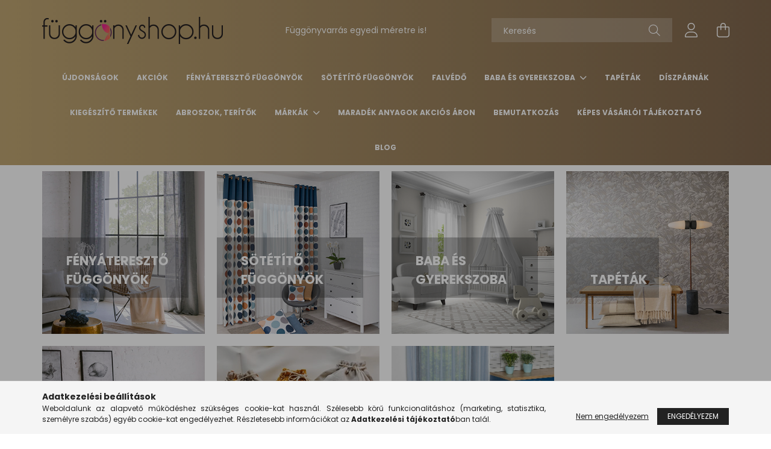

--- FILE ---
content_type: text/html; charset=UTF-8
request_url: https://fuggonyshop.hu/?overlay=login&login_redir=https%3A%2F%2Ffuggonyshop.hu%2Fshop_order_track.php%3Ftab%3Dfavourites
body_size: 17746
content:
<!DOCTYPE html>
<html lang="hu">
<head>
    <meta charset="utf-8">
<meta name="description" content="függöny shop">
<meta name="robots" content="index, follow">
<meta http-equiv="X-UA-Compatible" content="IE=Edge">
<meta property="og:site_name" content="függöny shop" />
<meta property="og:title" content="függöny shop">
<meta property="og:description" content="függöny shop">
<meta property="og:type" content="website">
<meta property="og:url" content="https://fuggonyshop.hu/">
<meta name="mobile-web-app-capable" content="yes">
<meta name="apple-mobile-web-app-capable" content="yes">
<meta name="MobileOptimized" content="320">
<meta name="HandheldFriendly" content="true">

<title>függöny shop</title>


<script>
var service_type="shop";
var shop_url_main="https://fuggonyshop.hu";
var actual_lang="hu";
var money_len="0";
var money_thousend=" ";
var money_dec=",";
var shop_id=85512;
var unas_design_url="https:"+"/"+"/"+"fuggonyshop.hu"+"/"+"!common_design"+"/"+"base"+"/"+"002101"+"/";
var unas_design_code='002101';
var unas_base_design_code='2100';
var unas_design_ver=4;
var unas_design_subver=4;
var unas_shop_url='https://fuggonyshop.hu';
var responsive="yes";
var price_nullcut_disable=1;
var config_plus=new Array();
config_plus['cart_redirect']=1;
config_plus['money_type']='Ft';
config_plus['money_type_display']='Ft';
var lang_text=new Array();

var UNAS = UNAS || {};
UNAS.shop={"base_url":'https://fuggonyshop.hu',"domain":'fuggonyshop.hu',"username":'zinkatextil.unas.hu',"id":85512,"lang":'hu',"currency_type":'Ft',"currency_code":'HUF',"currency_rate":'1',"currency_length":0,"base_currency_length":0,"canonical_url":'https://fuggonyshop.hu/'};
UNAS.design={"code":'002101',"page":'start'};
UNAS.api_auth="20d399388316913bd0b60a59133c6a4b";
UNAS.customer={"email":'',"id":0,"group_id":0,"without_registration":0};
UNAS.shop["only_private_customer_can_purchase"] = false;
 

UNAS.text = {
    "button_overlay_close": `Bezár`,
    "popup_window": `Felugró ablak`,
    "list": `lista`,
    "updating_in_progress": `frissítés folyamatban`,
    "updated": `frissítve`,
    "is_opened": `megnyitva`,
    "is_closed": `bezárva`,
    "deleted": `törölve`,
    "consent_granted": `hozzájárulás megadva`,
    "consent_rejected": `hozzájárulás elutasítva`,
    "field_is_incorrect": `mező hibás`,
    "error_title": `Hiba!`,
    "product_variants": `termék változatok`,
    "product_added_to_cart": `A termék a kosárba került`,
    "product_added_to_cart_with_qty_problem": `A termékből csak [qty_added_to_cart] [qty_unit] került kosárba`,
    "product_removed_from_cart": `A termék törölve a kosárból`,
    "reg_title_name": `Név`,
    "reg_title_company_name": `Cégnév`,
    "number_of_items_in_cart": `Kosárban lévő tételek száma`,
    "cart_is_empty": `A kosár üres`,
    "cart_updated": `A kosár frissült`,
    "mandatory": `Kötelező!`
};


UNAS.text["delete_from_compare"]= `Törlés összehasonlításból`;
UNAS.text["comparison"]= `Összehasonlítás`;

UNAS.text["delete_from_favourites"]= `Törlés a kedvencek közül`;
UNAS.text["add_to_favourites"]= `Kedvencekhez`;








window.lazySizesConfig=window.lazySizesConfig || {};
window.lazySizesConfig.loadMode=1;
window.lazySizesConfig.loadHidden=false;

window.dataLayer = window.dataLayer || [];
function gtag(){dataLayer.push(arguments)};
gtag('js', new Date());
</script>

<script src="https://fuggonyshop.hu/!common_packages/jquery/jquery-3.2.1.js?mod_time=1682493229"></script>
<script src="https://fuggonyshop.hu/!common_packages/jquery/plugins/migrate/migrate.js?mod_time=1682493229"></script>
<script src="https://fuggonyshop.hu/!common_packages/jquery/plugins/autocomplete/autocomplete.js?mod_time=1751447086"></script>
<script src="https://fuggonyshop.hu/!common_packages/jquery/plugins/tools/overlay/overlay.js?mod_time=1759905183"></script>
<script src="https://fuggonyshop.hu/!common_packages/jquery/plugins/tools/toolbox/toolbox.expose.js?mod_time=1725518406"></script>
<script src="https://fuggonyshop.hu/!common_packages/jquery/plugins/lazysizes/lazysizes.min.js?mod_time=1682493229"></script>
<script src="https://fuggonyshop.hu/!common_packages/jquery/plugins/lazysizes/plugins/bgset/ls.bgset.min.js?mod_time=1753337301"></script>
<script src="https://fuggonyshop.hu/!common_packages/jquery/own/shop_common/exploded/common.js?mod_time=1769410770"></script>
<script src="https://fuggonyshop.hu/!common_packages/jquery/own/shop_common/exploded/common_overlay.js?mod_time=1759905183"></script>
<script src="https://fuggonyshop.hu/!common_packages/jquery/own/shop_common/exploded/common_shop_popup.js?mod_time=1759905183"></script>
<script src="https://fuggonyshop.hu/!common_packages/jquery/own/shop_common/exploded/function_favourites.js?mod_time=1725525526"></script>
<script src="https://fuggonyshop.hu/!common_packages/jquery/own/shop_common/exploded/function_compare.js?mod_time=1751447086"></script>
<script src="https://fuggonyshop.hu/!common_packages/jquery/own/shop_common/exploded/function_product_print.js?mod_time=1725525526"></script>
<script src="https://fuggonyshop.hu/!common_packages/jquery/plugins/hoverintent/hoverintent.js?mod_time=1682493229"></script>
<script src="https://fuggonyshop.hu/!common_packages/jquery/own/shop_tooltip/shop_tooltip.js?mod_time=1759905183"></script>
<script src="https://fuggonyshop.hu/!common_packages/jquery/plugins/responsive_menu/responsive_menu-unas.js?mod_time=1682493229"></script>
<script src="https://fuggonyshop.hu/!common_design/base/002100/main.js?mod_time=1759905183"></script>
<script src="https://fuggonyshop.hu/!common_packages/jquery/plugins/flickity/v3/flickity.pkgd.min.js?mod_time=1759905183"></script>
<script src="https://fuggonyshop.hu/!common_packages/jquery/plugins/toastr/toastr.min.js?mod_time=1682493229"></script>
<script src="https://fuggonyshop.hu/!common_packages/jquery/plugins/tippy/popper-2.4.4.min.js?mod_time=1682493229"></script>
<script src="https://fuggonyshop.hu/!common_packages/jquery/plugins/tippy/tippy-bundle.umd.min.js?mod_time=1682493229"></script>

<link href="https://fuggonyshop.hu/temp/shop_85512_25ec2fde98914238143545b2e009580b.css?mod_time=1770115752" rel="stylesheet" type="text/css">

<link href="https://fuggonyshop.hu/" rel="canonical">
<link rel="apple-touch-icon" href="https://fuggonyshop.hu/shop_ordered/85512/pic/Favicon/apple-touch-icon.png" sizes="180x180">
<link id="favicon-16x16" rel="icon" type="image/png" href="https://fuggonyshop.hu/shop_ordered/85512/pic/Favicon/favicon-16x16.png" sizes="16x16">
<link id="favicon-32x32" rel="icon" type="image/png" href="https://fuggonyshop.hu/shop_ordered/85512/pic/Favicon/favicon-32x32.png" sizes="32x32">
<link id="favicon-192x192" rel="icon" type="image/png" href="https://fuggonyshop.hu/shop_ordered/85512/pic/Favicon/android-chrome-192x192.png" sizes="192x192">
<link href="https://fuggonyshop.hu/shop_ordered/85512/design_pic/favicon.ico" rel="shortcut icon">
<script>
        var google_consent=1;
    
        gtag('consent', 'default', {
           'ad_storage': 'denied',
           'ad_user_data': 'denied',
           'ad_personalization': 'denied',
           'analytics_storage': 'denied',
           'functionality_storage': 'denied',
           'personalization_storage': 'denied',
           'security_storage': 'granted'
        });

    
        gtag('consent', 'update', {
           'ad_storage': 'denied',
           'ad_user_data': 'denied',
           'ad_personalization': 'denied',
           'analytics_storage': 'denied',
           'functionality_storage': 'denied',
           'personalization_storage': 'denied',
           'security_storage': 'granted'
        });

        </script>
    	<script>
	/* <![CDATA[ */
	var omitformtags=["input", "textarea", "select"];
	omitformtags=omitformtags.join("|");
		
	function disableselect(e) {
		if (omitformtags.indexOf(e.target.tagName.toLowerCase())==-1) return false;
		if (omitformtags.indexOf(e.target.tagName.toLowerCase())==2) return false;
	}
		
	function reEnable() {
		return true;
	}
		
	if (typeof document.onselectstart!="undefined") {
		document.onselectstart=new Function ("return false");
	} else {
		document.onmousedown=disableselect;
		document.onmouseup=reEnable;
	}
	/* ]]> */
	</script>
	
    <script>
    var facebook_pixel=1;
    /* <![CDATA[ */
        !function(f,b,e,v,n,t,s){if(f.fbq)return;n=f.fbq=function(){n.callMethod?
            n.callMethod.apply(n,arguments):n.queue.push(arguments)};if(!f._fbq)f._fbq=n;
            n.push=n;n.loaded=!0;n.version='2.0';n.queue=[];t=b.createElement(e);t.async=!0;
            t.src=v;s=b.getElementsByTagName(e)[0];s.parentNode.insertBefore(t,s)}(window,
                document,'script','//connect.facebook.net/en_US/fbevents.js');

        fbq('init', 'https://www.facebook');
                fbq('track', 'PageView', {}, {eventID:'PageView.aYJcPBrUwJLHF-Z16amhZgAANKI'});
        
        $(document).ready(function() {
            $(document).on("addToCart", function(event, product_array){
                facebook_event('AddToCart',{
					content_name: product_array.name,
					content_category: product_array.category,
					content_ids: [product_array.sku],
					contents: [{'id': product_array.sku, 'quantity': product_array.qty}],
					content_type: 'product',
					value: product_array.price,
					currency: 'HUF'
				}, {eventID:'AddToCart.' + product_array.event_id});
            });

            $(document).on("addToFavourites", function(event, product_array){
                facebook_event('AddToWishlist', {
                    content_ids: [product_array.sku],
                    content_type: 'product'
                }, {eventID:'AddToFavourites.' + product_array.event_id});
            });
        });

    /* ]]> */
    </script>


    <meta content="width=device-width, initial-scale=1.0" name="viewport" />
    <link rel="preconnect" href="https://fonts.gstatic.com">
    <link rel="preload" href="https://fonts.googleapis.com/css2?family=Poppins:wght@400;700&display=swap" as="style" />
    <link rel="stylesheet" href="https://fonts.googleapis.com/css2?family=Poppins:wght@400;700&display=swap" media="print" onload="this.media='all'">
    <noscript>
        <link rel="stylesheet" href="https://fonts.googleapis.com/css2?family=Poppins:wght@400;700&display=swap" />
    </noscript>
    
    
    
    
    

    
    
    
        
    
    
                                      <style>                                                                         .banner_start_1__img-wrap {
                            position: relative;
                        }
                        .banner_start_1__img-wrap img {
                            position: absolute;
                            top: 0;
                            left: 0;
                            right: 0;
                            bottom: 0;
                        }
                                                                .banner_start_1--slide-1 .banner_start_1__img-wrap {
                        padding-top: 100%;
                    }
                                            @media (max-width: 991.98px) {
                            .banner_start_1--slide-1 .banner_start_1__img-wrap {
                                padding-top: 100%;
                            }
                        }
                                                                                    @media (max-width: 575.98px){
                            .banner_start_1--slide-1 .banner_start_1__img-wrap {
                                padding-top: 100%;
                            }
                        }
                                                                                                        .banner_start_1--slide-2 .banner_start_1__img-wrap {
                        padding-top: 100%;
                    }
                                            @media (max-width: 991.98px) {
                            .banner_start_1--slide-2 .banner_start_1__img-wrap {
                                padding-top: 100%;
                            }
                        }
                                                                                    @media (max-width: 575.98px){
                            .banner_start_1--slide-2 .banner_start_1__img-wrap {
                                padding-top: 100%;
                            }
                        }
                                                                                                        .banner_start_1--slide-3 .banner_start_1__img-wrap {
                        padding-top: 100%;
                    }
                                            @media (max-width: 991.98px) {
                            .banner_start_1--slide-3 .banner_start_1__img-wrap {
                                padding-top: 100%;
                            }
                        }
                                                                                    @media (max-width: 575.98px){
                            .banner_start_1--slide-3 .banner_start_1__img-wrap {
                                padding-top: 100%;
                            }
                        }
                                                                                                        .banner_start_1--slide-4 .banner_start_1__img-wrap {
                        padding-top: 100%;
                    }
                                            @media (max-width: 991.98px) {
                            .banner_start_1--slide-4 .banner_start_1__img-wrap {
                                padding-top: 100%;
                            }
                        }
                                                                                    @media (max-width: 575.98px){
                            .banner_start_1--slide-4 .banner_start_1__img-wrap {
                                padding-top: 100%;
                            }
                        }
                                                                                                        .banner_start_1--slide-5 .banner_start_1__img-wrap {
                        padding-top: 100%;
                    }
                                            @media (max-width: 991.98px) {
                            .banner_start_1--slide-5 .banner_start_1__img-wrap {
                                padding-top: 100%;
                            }
                        }
                                                                                    @media (max-width: 575.98px){
                            .banner_start_1--slide-5 .banner_start_1__img-wrap {
                                padding-top: 100%;
                            }
                        }
                                                                                                        .banner_start_1--slide-6 .banner_start_1__img-wrap {
                        padding-top: 100%;
                    }
                                            @media (max-width: 991.98px) {
                            .banner_start_1--slide-6 .banner_start_1__img-wrap {
                                padding-top: 100%;
                            }
                        }
                                                                                    @media (max-width: 575.98px){
                            .banner_start_1--slide-6 .banner_start_1__img-wrap {
                                padding-top: 100%;
                            }
                        }
                                                                                                        .banner_start_1--slide-7 .banner_start_1__img-wrap {
                        padding-top: 100%;
                    }
                                            @media (max-width: 991.98px) {
                            .banner_start_1--slide-7 .banner_start_1__img-wrap {
                                padding-top: 100%;
                            }
                        }
                                                                                    @media (max-width: 575.98px){
                            .banner_start_1--slide-7 .banner_start_1__img-wrap {
                                padding-top: 100%;
                            }
                        }
                                                                                                        .banner_start_1--slide-8 .banner_start_1__img-wrap {
                        padding-top: 100%;
                    }
                                            @media (max-width: 991.98px) {
                            .banner_start_1--slide-8 .banner_start_1__img-wrap {
                                padding-top: 100%;
                            }
                        }
                                                                                    @media (max-width: 575.98px){
                            .banner_start_1--slide-8 .banner_start_1__img-wrap {
                                padding-top: 100%;
                            }
                        }
                                                                                                        .banner_start_1--slide-9 .banner_start_1__img-wrap {
                        padding-top: 100%;
                    }
                                            @media (max-width: 991.98px) {
                            .banner_start_1--slide-9 .banner_start_1__img-wrap {
                                padding-top: 100%;
                            }
                        }
                                                                                    @media (max-width: 575.98px){
                            .banner_start_1--slide-9 .banner_start_1__img-wrap {
                                padding-top: 100%;
                            }
                        }
                                                        </style>
                                    <style>                                                                                                                                                                                                                                                                                                                                                                                                                                                                                                                                                                                                                                                                                                                                                                                                                                                                                                                                                                                                                                                                                                    </style>            
    
                    <style>                                    .start_brand_slider-1{
                width:180px;
                height:80px;
                margin-right: 60px;
                }
                                                                                                .start_brand_slider-2{
                width:180px;
                height:80px;
                margin-right: 60px;
                }
                                                                                                .start_brand_slider-3{
                width:180px;
                height:80px;
                margin-right: 60px;
                }
                                                                                                .start_brand_slider-4{
                width:180px;
                height:80px;
                margin-right: 60px;
                }
                                                                                                .start_brand_slider-5{
                width:180px;
                height:80px;
                margin-right: 60px;
                }
                                                                                                .start_brand_slider-6{
                width:180px;
                height:80px;
                margin-right: 60px;
                }
                                                                        </style>
    
    
    
    
    
</head>




<body class='design_ver4 design_subver1 design_subver2 design_subver3 design_subver4' id="ud_shop_start">
<div id="image_to_cart" style="display:none; position:absolute; z-index:100000;"></div>
<div class="overlay_common overlay_warning" id="overlay_cart_add"></div>
<script>$(document).ready(function(){ overlay_init("cart_add",{"onBeforeLoad":false}); });</script>
<div id="overlay_login_outer"></div>	
	<script>
	$(document).ready(function(){
	    var login_redir_init="https://fuggonyshop.hu/shop_order_track.php?tab=favourites";

		$("#overlay_login_outer").overlay({
			onBeforeLoad: function() {
                var login_redir_temp=login_redir_init;
                if (login_redir_act!="") {
                    login_redir_temp=login_redir_act;
                    login_redir_act="";
                }

									$.ajax({
						type: "GET",
						async: true,
						url: "https://fuggonyshop.hu/shop_ajax/ajax_popup_login.php",
						data: {
							shop_id:"85512",
							lang_master:"hu",
                            login_redir:login_redir_temp,
							explicit:"ok",
							get_ajax:"1"
						},
						success: function(data){
							$("#overlay_login_outer").html(data);
							if (unas_design_ver >= 5) $("#overlay_login_outer").modal('show');
							$('#overlay_login1 input[name=shop_pass_login]').keypress(function(e) {
								var code = e.keyCode ? e.keyCode : e.which;
								if(code.toString() == 13) {		
									document.form_login_overlay.submit();		
								}	
							});	
						}
					});
								},
			top: 50,
			mask: {
	color: "#000000",
	loadSpeed: 200,
	maskId: "exposeMaskOverlay",
	opacity: 0.7
},
			closeOnClick: (config_plus['overlay_close_on_click_forced'] === 1),
			onClose: function(event, overlayIndex) {
				$("#login_redir").val("");
			},
			load: false
		});
		
				$("#overlay_login_outer").overlay().load();
			});
	function overlay_login() {
		$(document).ready(function(){
			$("#overlay_login_outer").overlay().load();
		});
	}
	function overlay_login_remind() {
        if (unas_design_ver >= 5) {
            $("#overlay_remind").overlay().load();
        } else {
            $(document).ready(function () {
                $("#overlay_login_outer").overlay().close();
                setTimeout('$("#overlay_remind").overlay().load();', 250);
            });
        }
	}

    var login_redir_act="";
    function overlay_login_redir(redir) {
        login_redir_act=redir;
        $("#overlay_login_outer").overlay().load();
    }
	</script>  
	<div class="overlay_common overlay_info" id="overlay_remind"></div>
<script>$(document).ready(function(){ overlay_init("remind",[]); });</script>

	<script>
    	function overlay_login_error_remind() {
		$(document).ready(function(){
			load_login=0;
			$("#overlay_error").overlay().close();
			setTimeout('$("#overlay_remind").overlay().load();', 250);	
		});
	}
	</script>  
	<div class="overlay_common overlay_info" id="overlay_newsletter"></div>
<script>$(document).ready(function(){ overlay_init("newsletter",[]); });</script>

<script>
function overlay_newsletter() {
    $(document).ready(function(){
        $("#overlay_newsletter").overlay().load();
    });
}
</script>
<div class="overlay_common overlay_error" id="overlay_script"></div>
<script>$(document).ready(function(){ overlay_init("script",[]); });</script>
    <script>
    $(document).ready(function() {
        $.ajax({
            type: "GET",
            url: "https://fuggonyshop.hu/shop_ajax/ajax_stat.php",
            data: {master_shop_id:"85512",get_ajax:"1"}
        });
    });
    </script>
    

<div id="container" class="no-slideshow  page_shop_start filter-not-exists">
            <header class="header position-relative">
            
            <div class="header-inner">
                <div class="header-container container">
                    <div class="row gutters-5 flex-nowrap justify-content-center align-items-center">
                            <div id="header_logo_img" class="js-element logo col-auto flex-shrink-1 order-2 order-xl-1" data-element-name="header_logo">
        <div class="header_logo-img-container">
            <div class="header_logo-img-wrapper">
                                                            <a href="https://fuggonyshop.hu/">                        <picture>
                                                                                    <img                                  width="300" height="80"
                                                                  src="https://fuggonyshop.hu/!common_design/custom/zinkatextil.unas.hu/element/layout_hu_header_logo-300x80_1_default.png?time=1649061563"
                                 srcset="https://fuggonyshop.hu/!common_design/custom/zinkatextil.unas.hu/element/layout_hu_header_logo-300x80_1_default.png?time=1649061563 1x, https://fuggonyshop.hu/!common_design/custom/zinkatextil.unas.hu/element/layout_hu_header_logo-300x80_1_default_retina.png?time=1649061563 2x"
                                 alt="függöny shop"/>
                        </picture>
                        </a>                                                </div>
        </div>
    </div>


                        <div class="header__left col-auto col-xl order-1 order-xl-2">
                            <div class="d-flex align-items-center justify-content-center">
                                <button type="button" class="hamburger__btn js-hamburger-btn dropdown--btn d-xl-none" id="hamburger__btn" aria-label="hamburger button" data-btn-for=".hamburger__dropdown">
                                    <span class="hamburger__btn-icon icon--hamburger"></span>
                                </button>
                                    <div class="js-element header_text_section_2 d-none d-xl-block" data-element-name="header_text_section_2">
        <div class="element__content ">
                            <div class="element__html slide-1"><p>Függönyvarrás egyedi méretre is! </p></div>
                    </div>
    </div>

                            </div>
                        </div>

                        <div class="header__right col col-xl-auto order-3 py-3 py-lg-5">
                            <div class="d-flex align-items-center justify-content-end">
                                
                                
                                <div class="search-open-btn d-block d-lg-none icon--search text-center" onclick="toggleSearch();"></div>
                                <div class="search__container">
                                    <div class="search-box position-relative ml-auto container px-0 browser-is-chrome" id="box_search_content">
    <form name="form_include_search" id="form_include_search" action="https://fuggonyshop.hu/shop_search.php" method="get">
        <div class="box-search-group mb-0">
            <input data-stay-visible-breakpoint="992" name="search" id="box_search_input" value=""
                   aria-label="Keresés" pattern=".{3,100}" title="Hosszabb kereső kifejezést írjon be!" placeholder="Keresés"
                   type="text" maxlength="100" class="ac_input form-control js-search-input" autocomplete="off" required            >
            <div class="search-box__search-btn-outer input-group-append" title="Keresés">
                <button class="search-btn" aria-label="Keresés">
                    <span class="search-btn-icon icon--search"></span>
                </button>
            </div>
            <div class="search__loading">
                <div class="loading-spinner--small"></div>
            </div>
        </div>
        <div class="search-box__mask"></div>
    </form>
    <div class="ac_results"></div>
</div>
<script>
    $(document).ready(function(){
        $(document).on('smartSearchInputLoseFocus', function(){
            if ($('.js-search-smart-autocomplete').length>0) {
                setTimeout(function(){
                    let height = $(window).height() - ($('.js-search-smart-autocomplete').offset().top - $(window).scrollTop()) - 20;
                    $('.search-smart-autocomplete').css('max-height', height + 'px');
                }, 300);
            }
        });
    });
</script>



                                </div>
                                <div class="profil__container">
                                                <div class="profile">
            <button type="button" class="profile__btn js-profile-btn dropdown--btn" id="profile__btn" data-orders="https://fuggonyshop.hu/shop_order_track.php" aria-label="profile button" data-btn-for=".profile__dropdown">
                <span class="profile__btn-icon icon--head"></span>
            </button>
        </div>
    
                                </div>
                                <div class="cart-box__container pr-3 pr-xl-0">
                                    <button class="cart-box__btn dropdown--btn" aria-label="cart button" type="button" data-btn-for=".cart-box__dropdown">
                                        <span class="cart-box__btn-icon icon--cart">
                                                <span id='box_cart_content' class='cart-box'>            </span>
                                        </span>
                                    </button>
                                </div>
                            </div>
                        </div>
                    </div>
                </div>
            </div>
                            <div class="header-menus d-none d-xl-block">
                    <div class="container text-center position-relative">
                        <ul class="main-menus d-none d-lg-flex justify-content-center text-left js-main-menus-content cat-menus level-0 plus-menus level-0" data-level="0">
                                <li class='cat-menu  is-spec-item js-cat-menu-new' data-id="new">

        <span class="cat-menu__name font-weight-bold">
                            <a class='cat-menu__link font-weight-bold' href='https://fuggonyshop.hu/shop_artspec.php?artspec=2' >
                            Újdonságok            </a>
        </span>

            </li>
    <li class='cat-menu  is-spec-item js-cat-menu-akcio' data-id="akcio">

        <span class="cat-menu__name font-weight-bold">
                            <a class='cat-menu__link font-weight-bold' href='https://fuggonyshop.hu/shop_artspec.php?artspec=1' >
                            Akciók            </a>
        </span>

            </li>
    <li class='cat-menu  js-cat-menu-219133' data-id="219133">

        <span class="cat-menu__name font-weight-bold">
                            <a class='cat-menu__link font-weight-bold' href='https://fuggonyshop.hu/fenyatereszto-fuggonyok' >
                            Fényáteresztő függönyök            </a>
        </span>

            </li>
    <li class='cat-menu  js-cat-menu-378842' data-id="378842">

        <span class="cat-menu__name font-weight-bold">
                            <a class='cat-menu__link font-weight-bold' href='https://fuggonyshop.hu/sotetito-fuggonyok' >
                            Sötétítő függönyök            </a>
        </span>

            </li>
    <li class='cat-menu  js-cat-menu-586565' data-id="586565">

        <span class="cat-menu__name font-weight-bold">
                            <a class='cat-menu__link font-weight-bold' href='https://fuggonyshop.hu/spl/586565/Falvedo' >
                            Falvédő            </a>
        </span>

            </li>
    <li class='cat-menu  has-child js-cat-menu-363462' data-id="363462">

        <span class="cat-menu__name font-weight-bold">
                            <a class='cat-menu__link font-weight-bold' href='#' >
                            Baba és gyerekszoba            </a>
        </span>

        			    <div class="cat-menu__sublist js-sublist level-1 ">
        <div class="sublist-inner js-sublist-inner ps__child--consume">
            <div class="cat-menu__sublist-inner d-flex">
                <div class="flex-grow-1">
                    <ul class="cat-menus level-1 row" data-level="cat-level-1">
                                                    <li class="col-2 mb-5 cat-menu js-cat-menu-155217" data-id="155217">
                                <span class="cat-menu__name text-uppercase font-weight-bold" >
                                    <a class="cat-menu__link" href="https://fuggonyshop.hu/Gyerekszobai-fuggonyok" >
                                    Gyerekszobai függönyök
                                                                            </a>
                                </span>
                                                            </li>
                                                    <li class="col-2 mb-5 cat-menu has-child js-cat-menu-891473" data-id="891473">
                                <span class="cat-menu__name text-uppercase font-weight-bold" >
                                    <a class="cat-menu__link" href="https://fuggonyshop.hu/sct/891473/Disney-home" >
                                    Disney home
                                                                            </a>
                                </span>
                                                                        <div class="cat-menu__list level-2">
        <ul class="cat-menus level-2" data-level="cat-level-2">
                            <li class="cat-menu js-cat-menu-208901" data-id="208901">
                    <span class="cat-menu__name" >
                        <a class="cat-menu__link" href="https://fuggonyshop.hu/spl/208901/Disney-parnahuzatok" >                        Disney párnahuzatok
                                                    </a>                    </span>
                                    </li>
                            <li class="cat-menu js-cat-menu-720538" data-id="720538">
                    <span class="cat-menu__name" >
                        <a class="cat-menu__link" href="https://fuggonyshop.hu/spl/720538/Disney-ifjusagi-vagy-felnott-agynemuhuzat-garnitur" >                        Disney ifjúsági vagy felnőtt ágyneműhuzat-garnitúrák
                                                    </a>                    </span>
                                    </li>
                            <li class="cat-menu js-cat-menu-314135" data-id="314135">
                    <span class="cat-menu__name" >
                        <a class="cat-menu__link" href="https://fuggonyshop.hu/spl/314135/Disney-gyermek-agynemuhuzat-garnitura" >                        Disney gyermek ágyneműhuzat-garnitúra
                                                    </a>                    </span>
                                    </li>
                            <li class="cat-menu js-cat-menu-885757" data-id="885757">
                    <span class="cat-menu__name" >
                        <a class="cat-menu__link" href="https://fuggonyshop.hu/spl/885757/Disney-szonyegek" >                        Disney szőnyegek
                                                    </a>                    </span>
                                    </li>
                                </ul>
    </div>


                                                            </li>
                                                    <li class="col-2 mb-5 cat-menu js-cat-menu-779793" data-id="779793">
                                <span class="cat-menu__name text-uppercase font-weight-bold" >
                                    <a class="cat-menu__link" href="https://fuggonyshop.hu/spl/779793/Babatextil-kesztermekek" >
                                    Babatextil késztermékek
                                                                            </a>
                                </span>
                                                            </li>
                                            </ul>
                </div>
                            </div>
        </div>
    </div>


            </li>
    <li class='cat-menu  js-cat-menu-353184' data-id="353184">

        <span class="cat-menu__name font-weight-bold">
                            <a class='cat-menu__link font-weight-bold' href='https://fuggonyshop.hu/tapetak' >
                            Tapéták            </a>
        </span>

            </li>
    <li class='cat-menu  js-cat-menu-516279' data-id="516279">

        <span class="cat-menu__name font-weight-bold">
                            <a class='cat-menu__link font-weight-bold' href='https://fuggonyshop.hu/diszparnak' >
                            Díszpárnák            </a>
        </span>

            </li>
    <li class='cat-menu  js-cat-menu-892246' data-id="892246">

        <span class="cat-menu__name font-weight-bold">
                            <a class='cat-menu__link font-weight-bold' href='https://fuggonyshop.hu/kiegeszito-termekek' >
                            Kiegészítő termékek            </a>
        </span>

            </li>
    <li class='cat-menu  js-cat-menu-864735' data-id="864735">

        <span class="cat-menu__name font-weight-bold">
                            <a class='cat-menu__link font-weight-bold' href='https://fuggonyshop.hu/ajandek-otletek' >
                            Abroszok, terítők            </a>
        </span>

            </li>
    <li class='cat-menu  has-child js-cat-menu-611125' data-id="611125">

        <span class="cat-menu__name font-weight-bold">
                            <a class='cat-menu__link font-weight-bold' href='#' >
                            Márkák            </a>
        </span>

        			    <div class="cat-menu__sublist js-sublist level-1 ">
        <div class="sublist-inner js-sublist-inner ps__child--consume">
            <div class="cat-menu__sublist-inner d-flex">
                <div class="flex-grow-1">
                    <ul class="cat-menus level-1 row" data-level="cat-level-1">
                                                    <li class="col-2 mb-5 cat-menu js-cat-menu-602327" data-id="602327">
                                <span class="cat-menu__name text-uppercase font-weight-bold" >
                                    <a class="cat-menu__link" href="https://fuggonyshop.hu/Khroma" >
                                    Khroma
                                                                            </a>
                                </span>
                                                            </li>
                                                    <li class="col-2 mb-5 cat-menu js-cat-menu-299162" data-id="299162">
                                <span class="cat-menu__name text-uppercase font-weight-bold" >
                                    <a class="cat-menu__link" href="https://fuggonyshop.hu/Marburg" >
                                    Marburg
                                                                            </a>
                                </span>
                                                            </li>
                                                    <li class="col-2 mb-5 cat-menu js-cat-menu-495233" data-id="495233">
                                <span class="cat-menu__name text-uppercase font-weight-bold" >
                                    <a class="cat-menu__link" href="https://fuggonyshop.hu/Gardisette" >
                                    Gardisette
                                                                            </a>
                                </span>
                                                            </li>
                                            </ul>
                </div>
                            </div>
        </div>
    </div>


            </li>
    <li class='cat-menu  js-cat-menu-683113' data-id="683113">

        <span class="cat-menu__name font-weight-bold">
                            <a class='cat-menu__link font-weight-bold' href='https://fuggonyshop.hu/Maradek-anyagok-AKCIOS-aron' >
                            Maradék anyagok AKCIÓS áron            </a>
        </span>

            </li>

<script>
    $(document).ready(function () {
                    $('.cat-menu.has-child > .cat-menu__name').click(function () {
                let thisCatMenu = $(this).parent();
                let thisMainMenusContent = $('.js-main-menus-content');
                let thisCatMenuList = thisCatMenu.closest('[data-level]');
                let thisCatLevel = thisCatMenuList.data('level');

                if (thisCatLevel === "0") {
                    /*remove is-opened class form the rest menus (cat+plus)*/
                    thisMainMenusContent.find('.is-opened').not(thisCatMenu).removeClass('is-opened');
                } else {
                    /*remove is-opened class form the siblings cat menus */
                    thisCatMenuList.find('.is-opened').not(thisCatMenu).removeClass('is-opened');
                }

                if (thisCatMenu.hasClass('is-opened')) {
                    thisCatMenu.removeClass('is-opened');
                    $('html').removeClass('cat-level-' +thisCatLevel +'-is-opened');
                } else {
                    thisCatMenu.addClass('is-opened');
                    $('html').addClass('cat-level-' +thisCatLevel +'-is-opened').removeClass('menu-level-0-is-opened');
                }
            });
            });
</script>

                            			<li class="plus-menu" data-id="617148">
			<span class="plus-menu__name font-weight-bold">
									<a class="plus-menu__link" href="https://fuggonyshop.hu/spg/617148/Bemutatkozas" >
									Bemutatkozás
				</a>
			</span>
					</li>
			<li class="plus-menu" data-id="512512">
			<span class="plus-menu__name font-weight-bold">
									<a class="plus-menu__link" href="https://fuggonyshop.hu/fogyaszto-barat" >
									Képes vásárlói tájékoztató
				</a>
			</span>
					</li>
			<li class="plus-menu" data-id="429869">
			<span class="plus-menu__name font-weight-bold">
									<a class="plus-menu__link" href="https://fuggonyshop.hu/blog" >
									Blog
				</a>
			</span>
					</li>
		<script>
		$(document).ready(function () {
							$('.plus-menu.has-child > .plus-menu__name').click(function () {
					var thisPlusMenu = $(this).parent();
					var thisMainMenusContent = $('.js-main-menus-content');
					var thisPlusMenuList = thisPlusMenu.closest('[data-level]');
					var thisMenuLevel = thisPlusMenuList.data('level');

					if (thisMenuLevel === "0") {
						/*remove is-opened class form the rest menus (cat+plus)*/
						thisMainMenusContent.find('.has-child.is-opened').not(thisPlusMenu).removeClass('is-opened');
					} else {
						/*remove is-opened class form the siblings plus menus */
						thisPlusMenuList.find('.has-child.is-opened').not(thisPlusMenu).removeClass('is-opened');
					}

					if (thisPlusMenu.hasClass('is-opened')) {
						thisPlusMenu.removeClass('is-opened');
						$('html').removeClass('menu-level-' + thisMenuLevel +'-is-opened');
					} else {
						thisPlusMenu.addClass('is-opened');
						$('html').addClass('menu-level-' + thisMenuLevel +'-is-opened').removeClass('cat-level-0-is-opened');
					}
				});
					});
	</script>


                        </ul>
                    </div>
                </div>
                    </header>
    
        <main class="main">
        

        

                <div class="js-element banner_start_1 start-block" data-element-name="banner_start_1">
            <div class="container-fluid banner_start_1__container container">
                                <div class="banner_start_1__elements">
                    <div class="row no-gutters gutters-md-10">
                                                    <div class="col-6 col-xl-3 pr-3 banner_start_1__slide-outer">
                                <div class="banner_start_1__slide banner_start_1--slide-1 position-relative my-3 ml-auto mr-0 mx-xl-auto">
                                                                            <div class="banner_start_1__img-wrap">
                                                                                            <a href="https://fuggonyshop.hu/fenyatereszto-fuggonyok">
                                                                                        <picture>
                                                                                                    <source media="(max-width: 364.98px)" srcset="https://fuggonyshop.hu/main_pic/space.gif" data-srcset="https://fuggonyshop.hu/!common_design/custom/zinkatextil.unas.hu/element/layout_hu_banner_start_1-335x335_1_xxsmall.jpg?time=1718377745 1x, https://fuggonyshop.hu/!common_design/custom/zinkatextil.unas.hu/element/layout_hu_banner_start_1-335x335_1_xxsmall_retina.jpg?time=1718377745 2x" />
                                                                                                                                                    <source media="(max-width: 439.98px)" srcset="https://fuggonyshop.hu/main_pic/space.gif" data-srcset="https://fuggonyshop.hu/!common_design/custom/zinkatextil.unas.hu/element/layout_hu_banner_start_1-335x335_1_xsmall.jpg?time=1718377745 1x, https://fuggonyshop.hu/!common_design/custom/zinkatextil.unas.hu/element/layout_hu_banner_start_1-335x335_1_xsmall_retina.jpg?time=1718377745 2x" />
                                                                                                                                                    <source media="(max-width: 575.98px)" srcset="https://fuggonyshop.hu/main_pic/space.gif" data-srcset="https://fuggonyshop.hu/!common_design/custom/zinkatextil.unas.hu/element/layout_hu_banner_start_1-335x335_1_small.jpg?time=1718377745 1x, https://fuggonyshop.hu/!common_design/custom/zinkatextil.unas.hu/element/layout_hu_banner_start_1-335x335_1_small_retina.jpg?time=1718377745 2x" />
                                                                                                                                                                                                    <source media="(max-width: 991.98px)" srcset="https://fuggonyshop.hu/main_pic/space.gif" data-srcset="https://fuggonyshop.hu/!common_design/custom/zinkatextil.unas.hu/element/layout_hu_banner_start_1-335x335_1_large.jpg?time=1718377745 1x, https://fuggonyshop.hu/!common_design/custom/zinkatextil.unas.hu/element/layout_hu_banner_start_1-335x335_1_large_retina.jpg?time=1718377745 2x" />
                                                                                                <source srcset="https://fuggonyshop.hu/main_pic/space.gif" data-srcset="https://fuggonyshop.hu/!common_design/custom/zinkatextil.unas.hu/element/layout_hu_banner_start_1-335x335_1_default.jpg?time=1718377745 1x, https://fuggonyshop.hu/!common_design/custom/zinkatextil.unas.hu/element/layout_hu_banner_start_1-335x335_1_default_retina.jpg?time=1718377745 2x" />
                                                <img class="lazyload" src="https://fuggonyshop.hu/main_pic/space.gif" width="335" height="335" data-src="https://fuggonyshop.hu/!common_design/custom/zinkatextil.unas.hu/element/layout_hu_banner_start_1-335x335_1_default.jpg?time=1718377745" data-srcset="https://fuggonyshop.hu/!common_design/custom/zinkatextil.unas.hu/element/layout_hu_banner_start_1-335x335_1_default.jpg?time=1718377745 1x, https://fuggonyshop.hu/!common_design/custom/zinkatextil.unas.hu/element/layout_hu_banner_start_1-335x335_1_default_retina.jpg?time=1718377745 2x" alt="függöny shop"/>
                                            </picture>
                                                                                            </a>
                                                                                    </div>
                                                                                                                <div class="text-layer-container">
                                            <div class="text-layer-container__inner">
                                                                                                    <div class="row gutters-5 align-items-center flex-nowrap" data-text-size="medium">
                                                        <div class="col banner_start_1__texts">
                                                            <div class="text-layer-text" data-size="medium" id="banner_start_1_slide_1_text_1">
                                                                                                                            FÉNYÁTERESZTŐ FÜGGÖNYÖK
                                                                                                                        </div>
                                                        </div>
                                                    </div>
                                                                                            </div>
                                        </div>
                                                                    </div>
                            </div>
                                                    <div class="col-6 col-xl-3 pl-3 banner_start_1__slide-outer">
                                <div class="banner_start_1__slide banner_start_1--slide-2 position-relative my-3 mr-auto ml-0 text-right text-xl-left mx-xl-auto">
                                                                            <div class="banner_start_1__img-wrap">
                                                                                            <a href="https://fuggonyshop.hu/sotetito-fuggonyok">
                                                                                        <picture>
                                                                                                    <source media="(max-width: 364.98px)" srcset="https://fuggonyshop.hu/main_pic/space.gif" data-srcset="https://fuggonyshop.hu/!common_design/custom/zinkatextil.unas.hu/element/layout_hu_banner_start_1-335x335_2_xxsmall.jpg?time=1718377745 1x, https://fuggonyshop.hu/!common_design/custom/zinkatextil.unas.hu/element/layout_hu_banner_start_1-335x335_2_xxsmall_retina.jpg?time=1718377745 2x" />
                                                                                                                                                    <source media="(max-width: 439.98px)" srcset="https://fuggonyshop.hu/main_pic/space.gif" data-srcset="https://fuggonyshop.hu/!common_design/custom/zinkatextil.unas.hu/element/layout_hu_banner_start_1-335x335_2_xsmall.jpg?time=1718377745 1x, https://fuggonyshop.hu/!common_design/custom/zinkatextil.unas.hu/element/layout_hu_banner_start_1-335x335_2_xsmall_retina.jpg?time=1718377745 2x" />
                                                                                                                                                    <source media="(max-width: 575.98px)" srcset="https://fuggonyshop.hu/main_pic/space.gif" data-srcset="https://fuggonyshop.hu/!common_design/custom/zinkatextil.unas.hu/element/layout_hu_banner_start_1-335x335_2_small.jpg?time=1718377745 1x, https://fuggonyshop.hu/!common_design/custom/zinkatextil.unas.hu/element/layout_hu_banner_start_1-335x335_2_small_retina.jpg?time=1718377745 2x" />
                                                                                                                                                                                                    <source media="(max-width: 991.98px)" srcset="https://fuggonyshop.hu/main_pic/space.gif" data-srcset="https://fuggonyshop.hu/!common_design/custom/zinkatextil.unas.hu/element/layout_hu_banner_start_1-335x335_2_large.jpg?time=1718377745 1x, https://fuggonyshop.hu/!common_design/custom/zinkatextil.unas.hu/element/layout_hu_banner_start_1-335x335_2_large_retina.jpg?time=1718377745 2x" />
                                                                                                <source srcset="https://fuggonyshop.hu/main_pic/space.gif" data-srcset="https://fuggonyshop.hu/!common_design/custom/zinkatextil.unas.hu/element/layout_hu_banner_start_1-335x335_2_default.jpg?time=1718377745 1x, https://fuggonyshop.hu/!common_design/custom/zinkatextil.unas.hu/element/layout_hu_banner_start_1-335x335_2_default_retina.jpg?time=1718377745 2x" />
                                                <img class="lazyload" src="https://fuggonyshop.hu/main_pic/space.gif" width="335" height="335" data-src="https://fuggonyshop.hu/!common_design/custom/zinkatextil.unas.hu/element/layout_hu_banner_start_1-335x335_2_default.jpg?time=1718377745" data-srcset="https://fuggonyshop.hu/!common_design/custom/zinkatextil.unas.hu/element/layout_hu_banner_start_1-335x335_2_default.jpg?time=1718377745 1x, https://fuggonyshop.hu/!common_design/custom/zinkatextil.unas.hu/element/layout_hu_banner_start_1-335x335_2_default_retina.jpg?time=1718377745 2x" alt="függöny shop"/>
                                            </picture>
                                                                                            </a>
                                                                                    </div>
                                                                                                                <div class="text-layer-container">
                                            <div class="text-layer-container__inner">
                                                                                                    <div class="row gutters-5 align-items-center flex-nowrap" data-text-size="medium">
                                                        <div class="col banner_start_1__texts">
                                                            <div class="text-layer-text" data-size="medium" id="banner_start_1_slide_2_text_1">
                                                                                                                            SÖTÉTÍTŐ FÜGGÖNYÖK
                                                                                                                        </div>
                                                        </div>
                                                    </div>
                                                                                            </div>
                                        </div>
                                                                    </div>
                            </div>
                                                    <div class="col-6 col-xl-3 pr-3 banner_start_1__slide-outer">
                                <div class="banner_start_1__slide banner_start_1--slide-3 position-relative my-3 ml-auto mr-0 mx-xl-auto">
                                                                            <div class="banner_start_1__img-wrap">
                                                                                            <a href="https://fuggonyshop.hu/baba-es-gyerekszoba">
                                                                                        <picture>
                                                                                                    <source media="(max-width: 364.98px)" srcset="https://fuggonyshop.hu/main_pic/space.gif" data-srcset="https://fuggonyshop.hu/!common_design/custom/zinkatextil.unas.hu/element/layout_hu_banner_start_1-335x335_3_xxsmall.jpg?time=1718377745 1x, https://fuggonyshop.hu/!common_design/custom/zinkatextil.unas.hu/element/layout_hu_banner_start_1-335x335_3_xxsmall_retina.jpg?time=1718377745 2x" />
                                                                                                                                                    <source media="(max-width: 439.98px)" srcset="https://fuggonyshop.hu/main_pic/space.gif" data-srcset="https://fuggonyshop.hu/!common_design/custom/zinkatextil.unas.hu/element/layout_hu_banner_start_1-335x335_3_xsmall.jpg?time=1718377745 1x, https://fuggonyshop.hu/!common_design/custom/zinkatextil.unas.hu/element/layout_hu_banner_start_1-335x335_3_xsmall_retina.jpg?time=1718377745 2x" />
                                                                                                                                                    <source media="(max-width: 575.98px)" srcset="https://fuggonyshop.hu/main_pic/space.gif" data-srcset="https://fuggonyshop.hu/!common_design/custom/zinkatextil.unas.hu/element/layout_hu_banner_start_1-335x335_3_small.jpg?time=1718377745 1x, https://fuggonyshop.hu/!common_design/custom/zinkatextil.unas.hu/element/layout_hu_banner_start_1-335x335_3_small_retina.jpg?time=1718377745 2x" />
                                                                                                                                                                                                    <source media="(max-width: 991.98px)" srcset="https://fuggonyshop.hu/main_pic/space.gif" data-srcset="https://fuggonyshop.hu/!common_design/custom/zinkatextil.unas.hu/element/layout_hu_banner_start_1-335x335_3_large.jpg?time=1718377745 1x, https://fuggonyshop.hu/!common_design/custom/zinkatextil.unas.hu/element/layout_hu_banner_start_1-335x335_3_large_retina.jpg?time=1718377745 2x" />
                                                                                                <source srcset="https://fuggonyshop.hu/main_pic/space.gif" data-srcset="https://fuggonyshop.hu/!common_design/custom/zinkatextil.unas.hu/element/layout_hu_banner_start_1-335x335_3_default.jpg?time=1718377745 1x, https://fuggonyshop.hu/!common_design/custom/zinkatextil.unas.hu/element/layout_hu_banner_start_1-335x335_3_default_retina.jpg?time=1718377745 2x" />
                                                <img class="lazyload" src="https://fuggonyshop.hu/main_pic/space.gif" width="335" height="335" data-src="https://fuggonyshop.hu/!common_design/custom/zinkatextil.unas.hu/element/layout_hu_banner_start_1-335x335_3_default.jpg?time=1718377745" data-srcset="https://fuggonyshop.hu/!common_design/custom/zinkatextil.unas.hu/element/layout_hu_banner_start_1-335x335_3_default.jpg?time=1718377745 1x, https://fuggonyshop.hu/!common_design/custom/zinkatextil.unas.hu/element/layout_hu_banner_start_1-335x335_3_default_retina.jpg?time=1718377745 2x" alt="függöny shop"/>
                                            </picture>
                                                                                            </a>
                                                                                    </div>
                                                                                                                <div class="text-layer-container">
                                            <div class="text-layer-container__inner">
                                                                                                    <div class="row gutters-5 align-items-center flex-nowrap" data-text-size="medium">
                                                        <div class="col banner_start_1__texts">
                                                            <div class="text-layer-text" data-size="medium" id="banner_start_1_slide_3_text_1">
                                                                                                                            BABA ÉS GYEREKSZOBA
                                                                                                                        </div>
                                                        </div>
                                                    </div>
                                                                                            </div>
                                        </div>
                                                                    </div>
                            </div>
                                                    <div class="col-6 col-xl-3 pl-3 banner_start_1__slide-outer">
                                <div class="banner_start_1__slide banner_start_1--slide-4 position-relative my-3 mr-auto ml-0 text-right text-xl-left mx-xl-auto">
                                                                            <div class="banner_start_1__img-wrap">
                                                                                            <a href="https://fuggonyshop.hu/tapetak">
                                                                                        <picture>
                                                                                                    <source media="(max-width: 364.98px)" srcset="https://fuggonyshop.hu/main_pic/space.gif" data-srcset="https://fuggonyshop.hu/!common_design/custom/zinkatextil.unas.hu/element/layout_hu_banner_start_1-335x335_4_xxsmall.jpg?time=1718377745 1x, https://fuggonyshop.hu/!common_design/custom/zinkatextil.unas.hu/element/layout_hu_banner_start_1-335x335_4_xxsmall_retina.jpg?time=1718377745 2x" />
                                                                                                                                                    <source media="(max-width: 439.98px)" srcset="https://fuggonyshop.hu/main_pic/space.gif" data-srcset="https://fuggonyshop.hu/!common_design/custom/zinkatextil.unas.hu/element/layout_hu_banner_start_1-335x335_4_xsmall.jpg?time=1718377745 1x, https://fuggonyshop.hu/!common_design/custom/zinkatextil.unas.hu/element/layout_hu_banner_start_1-335x335_4_xsmall_retina.jpg?time=1718377745 2x" />
                                                                                                                                                    <source media="(max-width: 575.98px)" srcset="https://fuggonyshop.hu/main_pic/space.gif" data-srcset="https://fuggonyshop.hu/!common_design/custom/zinkatextil.unas.hu/element/layout_hu_banner_start_1-335x335_4_small.jpg?time=1718377745 1x, https://fuggonyshop.hu/!common_design/custom/zinkatextil.unas.hu/element/layout_hu_banner_start_1-335x335_4_small_retina.jpg?time=1718377745 2x" />
                                                                                                                                                                                                    <source media="(max-width: 991.98px)" srcset="https://fuggonyshop.hu/main_pic/space.gif" data-srcset="https://fuggonyshop.hu/!common_design/custom/zinkatextil.unas.hu/element/layout_hu_banner_start_1-335x335_4_large.jpg?time=1718377745 1x, https://fuggonyshop.hu/!common_design/custom/zinkatextil.unas.hu/element/layout_hu_banner_start_1-335x335_4_large_retina.jpg?time=1718377745 2x" />
                                                                                                <source srcset="https://fuggonyshop.hu/main_pic/space.gif" data-srcset="https://fuggonyshop.hu/!common_design/custom/zinkatextil.unas.hu/element/layout_hu_banner_start_1-335x335_4_default.jpg?time=1718377745 1x, https://fuggonyshop.hu/!common_design/custom/zinkatextil.unas.hu/element/layout_hu_banner_start_1-335x335_4_default_retina.jpg?time=1718377745 2x" />
                                                <img class="lazyload" src="https://fuggonyshop.hu/main_pic/space.gif" width="335" height="335" data-src="https://fuggonyshop.hu/!common_design/custom/zinkatextil.unas.hu/element/layout_hu_banner_start_1-335x335_4_default.jpg?time=1718377745" data-srcset="https://fuggonyshop.hu/!common_design/custom/zinkatextil.unas.hu/element/layout_hu_banner_start_1-335x335_4_default.jpg?time=1718377745 1x, https://fuggonyshop.hu/!common_design/custom/zinkatextil.unas.hu/element/layout_hu_banner_start_1-335x335_4_default_retina.jpg?time=1718377745 2x" alt="függöny shop"/>
                                            </picture>
                                                                                            </a>
                                                                                    </div>
                                                                                                                <div class="text-layer-container">
                                            <div class="text-layer-container__inner">
                                                                                                    <div class="row gutters-5 align-items-center flex-nowrap" data-text-size="medium">
                                                        <div class="col banner_start_1__texts">
                                                            <div class="text-layer-text" data-size="medium" id="banner_start_1_slide_4_text_1">
                                                                                                                            TAPÉTÁK
                                                                                                                        </div>
                                                        </div>
                                                    </div>
                                                                                            </div>
                                        </div>
                                                                    </div>
                            </div>
                                                    <div class="col-6 col-xl-3 pr-3 banner_start_1__slide-outer">
                                <div class="banner_start_1__slide banner_start_1--slide-5 position-relative my-3 ml-auto mr-0 mx-xl-auto">
                                                                            <div class="banner_start_1__img-wrap">
                                                                                            <a href="https://fuggonyshop.hu/diszparnak">
                                                                                        <picture>
                                                                                                    <source media="(max-width: 364.98px)" srcset="https://fuggonyshop.hu/main_pic/space.gif" data-srcset="https://fuggonyshop.hu/!common_design/custom/zinkatextil.unas.hu/element/layout_hu_banner_start_1-335x335_5_xxsmall.jpg?time=1718377745 1x, https://fuggonyshop.hu/!common_design/custom/zinkatextil.unas.hu/element/layout_hu_banner_start_1-335x335_5_xxsmall_retina.jpg?time=1718377745 2x" />
                                                                                                                                                    <source media="(max-width: 439.98px)" srcset="https://fuggonyshop.hu/main_pic/space.gif" data-srcset="https://fuggonyshop.hu/!common_design/custom/zinkatextil.unas.hu/element/layout_hu_banner_start_1-335x335_5_xsmall.jpg?time=1718377745 1x, https://fuggonyshop.hu/!common_design/custom/zinkatextil.unas.hu/element/layout_hu_banner_start_1-335x335_5_xsmall_retina.jpg?time=1718377745 2x" />
                                                                                                                                                    <source media="(max-width: 575.98px)" srcset="https://fuggonyshop.hu/main_pic/space.gif" data-srcset="https://fuggonyshop.hu/!common_design/custom/zinkatextil.unas.hu/element/layout_hu_banner_start_1-335x335_5_small.jpg?time=1718377745 1x, https://fuggonyshop.hu/!common_design/custom/zinkatextil.unas.hu/element/layout_hu_banner_start_1-335x335_5_small_retina.jpg?time=1718377745 2x" />
                                                                                                                                                                                                    <source media="(max-width: 991.98px)" srcset="https://fuggonyshop.hu/main_pic/space.gif" data-srcset="https://fuggonyshop.hu/!common_design/custom/zinkatextil.unas.hu/element/layout_hu_banner_start_1-335x335_5_large.jpg?time=1718377745 1x, https://fuggonyshop.hu/!common_design/custom/zinkatextil.unas.hu/element/layout_hu_banner_start_1-335x335_5_large_retina.jpg?time=1718377745 2x" />
                                                                                                <source srcset="https://fuggonyshop.hu/main_pic/space.gif" data-srcset="https://fuggonyshop.hu/!common_design/custom/zinkatextil.unas.hu/element/layout_hu_banner_start_1-335x335_5_default.jpg?time=1718377745 1x, https://fuggonyshop.hu/!common_design/custom/zinkatextil.unas.hu/element/layout_hu_banner_start_1-335x335_5_default_retina.jpg?time=1718377745 2x" />
                                                <img class="lazyload" src="https://fuggonyshop.hu/main_pic/space.gif" width="335" height="335" data-src="https://fuggonyshop.hu/!common_design/custom/zinkatextil.unas.hu/element/layout_hu_banner_start_1-335x335_5_default.jpg?time=1718377745" data-srcset="https://fuggonyshop.hu/!common_design/custom/zinkatextil.unas.hu/element/layout_hu_banner_start_1-335x335_5_default.jpg?time=1718377745 1x, https://fuggonyshop.hu/!common_design/custom/zinkatextil.unas.hu/element/layout_hu_banner_start_1-335x335_5_default_retina.jpg?time=1718377745 2x" alt="függöny shop"/>
                                            </picture>
                                                                                            </a>
                                                                                    </div>
                                                                                                                <div class="text-layer-container">
                                            <div class="text-layer-container__inner">
                                                                                                    <div class="row gutters-5 align-items-center flex-nowrap" data-text-size="medium">
                                                        <div class="col banner_start_1__texts">
                                                            <div class="text-layer-text" data-size="medium" id="banner_start_1_slide_5_text_1">
                                                                                                                            DÍSZPÁRNÁK
                                                                                                                        </div>
                                                        </div>
                                                    </div>
                                                                                            </div>
                                        </div>
                                                                    </div>
                            </div>
                                                    <div class="col-6 col-xl-3 pl-3 banner_start_1__slide-outer">
                                <div class="banner_start_1__slide banner_start_1--slide-6 position-relative my-3 mr-auto ml-0 text-right text-xl-left mx-xl-auto">
                                                                            <div class="banner_start_1__img-wrap">
                                                                                            <a href="https://fuggonyshop.hu/kiegeszito-termekek">
                                                                                        <picture>
                                                                                                    <source media="(max-width: 364.98px)" srcset="https://fuggonyshop.hu/main_pic/space.gif" data-srcset="https://fuggonyshop.hu/!common_design/custom/zinkatextil.unas.hu/element/layout_hu_banner_start_1-335x335_6_xxsmall.jpg?time=1718377745 1x, https://fuggonyshop.hu/!common_design/custom/zinkatextil.unas.hu/element/layout_hu_banner_start_1-335x335_6_xxsmall_retina.jpg?time=1718377745 2x" />
                                                                                                                                                    <source media="(max-width: 439.98px)" srcset="https://fuggonyshop.hu/main_pic/space.gif" data-srcset="https://fuggonyshop.hu/!common_design/custom/zinkatextil.unas.hu/element/layout_hu_banner_start_1-335x335_6_xsmall.jpg?time=1718377745 1x, https://fuggonyshop.hu/!common_design/custom/zinkatextil.unas.hu/element/layout_hu_banner_start_1-335x335_6_xsmall_retina.jpg?time=1718377745 2x" />
                                                                                                                                                    <source media="(max-width: 575.98px)" srcset="https://fuggonyshop.hu/main_pic/space.gif" data-srcset="https://fuggonyshop.hu/!common_design/custom/zinkatextil.unas.hu/element/layout_hu_banner_start_1-335x335_6_small.jpg?time=1718377745 1x, https://fuggonyshop.hu/!common_design/custom/zinkatextil.unas.hu/element/layout_hu_banner_start_1-335x335_6_small_retina.jpg?time=1718377745 2x" />
                                                                                                                                                                                                    <source media="(max-width: 991.98px)" srcset="https://fuggonyshop.hu/main_pic/space.gif" data-srcset="https://fuggonyshop.hu/!common_design/custom/zinkatextil.unas.hu/element/layout_hu_banner_start_1-335x335_6_large.jpg?time=1718377745 1x, https://fuggonyshop.hu/!common_design/custom/zinkatextil.unas.hu/element/layout_hu_banner_start_1-335x335_6_large_retina.jpg?time=1718377745 2x" />
                                                                                                <source srcset="https://fuggonyshop.hu/main_pic/space.gif" data-srcset="https://fuggonyshop.hu/!common_design/custom/zinkatextil.unas.hu/element/layout_hu_banner_start_1-335x335_6_default.jpg?time=1718377745 1x, https://fuggonyshop.hu/!common_design/custom/zinkatextil.unas.hu/element/layout_hu_banner_start_1-335x335_6_default_retina.jpg?time=1718377745 2x" />
                                                <img class="lazyload" src="https://fuggonyshop.hu/main_pic/space.gif" width="335" height="335" data-src="https://fuggonyshop.hu/!common_design/custom/zinkatextil.unas.hu/element/layout_hu_banner_start_1-335x335_6_default.jpg?time=1718377745" data-srcset="https://fuggonyshop.hu/!common_design/custom/zinkatextil.unas.hu/element/layout_hu_banner_start_1-335x335_6_default.jpg?time=1718377745 1x, https://fuggonyshop.hu/!common_design/custom/zinkatextil.unas.hu/element/layout_hu_banner_start_1-335x335_6_default_retina.jpg?time=1718377745 2x" alt="függöny shop"/>
                                            </picture>
                                                                                            </a>
                                                                                    </div>
                                                                                                                <div class="text-layer-container">
                                            <div class="text-layer-container__inner">
                                                                                                    <div class="row gutters-5 align-items-center flex-nowrap" data-text-size="medium">
                                                        <div class="col banner_start_1__texts">
                                                            <div class="text-layer-text" data-size="medium" id="banner_start_1_slide_6_text_1">
                                                                                                                            KIEGÉSZÍTŐ TERMÉKEK
                                                                                                                        </div>
                                                        </div>
                                                    </div>
                                                                                            </div>
                                        </div>
                                                                    </div>
                            </div>
                                                    <div class="col-6 col-xl-3 pr-3 banner_start_1__slide-outer">
                                <div class="banner_start_1__slide banner_start_1--slide-7 position-relative my-3 ml-auto mr-0 mx-xl-auto">
                                                                            <div class="banner_start_1__img-wrap">
                                                                                            <a href="https://fuggonyshop.hu/ajandek-otletek">
                                                                                        <picture>
                                                                                                    <source media="(max-width: 364.98px)" srcset="https://fuggonyshop.hu/main_pic/space.gif" data-srcset="https://fuggonyshop.hu/!common_design/custom/zinkatextil.unas.hu/element/layout_hu_banner_start_1-335x335_7_xxsmall.png?time=1718377745 1x, https://fuggonyshop.hu/!common_design/custom/zinkatextil.unas.hu/element/layout_hu_banner_start_1-335x335_7_xxsmall_retina.png?time=1718377745 2x" />
                                                                                                                                                    <source media="(max-width: 439.98px)" srcset="https://fuggonyshop.hu/main_pic/space.gif" data-srcset="https://fuggonyshop.hu/!common_design/custom/zinkatextil.unas.hu/element/layout_hu_banner_start_1-335x335_7_xsmall.png?time=1718377745 1x, https://fuggonyshop.hu/!common_design/custom/zinkatextil.unas.hu/element/layout_hu_banner_start_1-335x335_7_xsmall_retina.png?time=1718377745 2x" />
                                                                                                                                                    <source media="(max-width: 575.98px)" srcset="https://fuggonyshop.hu/main_pic/space.gif" data-srcset="https://fuggonyshop.hu/!common_design/custom/zinkatextil.unas.hu/element/layout_hu_banner_start_1-335x335_7_small.png?time=1718377745 1x, https://fuggonyshop.hu/!common_design/custom/zinkatextil.unas.hu/element/layout_hu_banner_start_1-335x335_7_small_retina.png?time=1718377745 2x" />
                                                                                                                                                                                                    <source media="(max-width: 991.98px)" srcset="https://fuggonyshop.hu/main_pic/space.gif" data-srcset="https://fuggonyshop.hu/!common_design/custom/zinkatextil.unas.hu/element/layout_hu_banner_start_1-335x335_7_large.png?time=1718377745 1x, https://fuggonyshop.hu/!common_design/custom/zinkatextil.unas.hu/element/layout_hu_banner_start_1-335x335_7_large_retina.png?time=1718377745 2x" />
                                                                                                <source srcset="https://fuggonyshop.hu/main_pic/space.gif" data-srcset="https://fuggonyshop.hu/!common_design/custom/zinkatextil.unas.hu/element/layout_hu_banner_start_1-335x335_7_default.png?time=1718377745 1x, https://fuggonyshop.hu/!common_design/custom/zinkatextil.unas.hu/element/layout_hu_banner_start_1-335x335_7_default_retina.png?time=1718377745 2x" />
                                                <img class="lazyload" src="https://fuggonyshop.hu/main_pic/space.gif" width="335" height="335" data-src="https://fuggonyshop.hu/!common_design/custom/zinkatextil.unas.hu/element/layout_hu_banner_start_1-335x335_7_default.png?time=1718377745" data-srcset="https://fuggonyshop.hu/!common_design/custom/zinkatextil.unas.hu/element/layout_hu_banner_start_1-335x335_7_default.png?time=1718377745 1x, https://fuggonyshop.hu/!common_design/custom/zinkatextil.unas.hu/element/layout_hu_banner_start_1-335x335_7_default_retina.png?time=1718377745 2x" alt="függöny shop"/>
                                            </picture>
                                                                                            </a>
                                                                                    </div>
                                                                                                                <div class="text-layer-container">
                                            <div class="text-layer-container__inner">
                                                                                                    <div class="row gutters-5 align-items-center flex-nowrap" data-text-size="medium">
                                                        <div class="col banner_start_1__texts">
                                                            <div class="text-layer-text" data-size="medium" id="banner_start_1_slide_7_text_1">
                                                                                                                            ABROSZOK, TERÍTŐK
                                                                                                                        </div>
                                                        </div>
                                                    </div>
                                                                                            </div>
                                        </div>
                                                                    </div>
                            </div>
                                                    <div class="col-6 col-xl-3 pl-3 banner_start_1__slide-outer">
                                <div class="banner_start_1__slide banner_start_1--slide-8 position-relative my-3 mr-auto ml-0 text-right text-xl-left mx-xl-auto">
                                                                            <div class="banner_start_1__img-wrap">
                                                                                            <a href="https://fuggonyshop.hu/spl/586565/Falvedo">
                                                                                        <picture>
                                                                                                    <source media="(max-width: 364.98px)" srcset="https://fuggonyshop.hu/main_pic/space.gif" data-srcset="https://fuggonyshop.hu/!common_design/custom/zinkatextil.unas.hu/element/layout_hu_banner_start_1-335x335_8_xxsmall.png?time=1718377745 1x, https://fuggonyshop.hu/!common_design/custom/zinkatextil.unas.hu/element/layout_hu_banner_start_1-335x335_8_xxsmall_retina.png?time=1718377745 2x" />
                                                                                                                                                    <source media="(max-width: 439.98px)" srcset="https://fuggonyshop.hu/main_pic/space.gif" data-srcset="https://fuggonyshop.hu/!common_design/custom/zinkatextil.unas.hu/element/layout_hu_banner_start_1-335x335_8_xsmall.png?time=1718377745 1x, https://fuggonyshop.hu/!common_design/custom/zinkatextil.unas.hu/element/layout_hu_banner_start_1-335x335_8_xsmall_retina.png?time=1718377745 2x" />
                                                                                                                                                    <source media="(max-width: 575.98px)" srcset="https://fuggonyshop.hu/main_pic/space.gif" data-srcset="https://fuggonyshop.hu/!common_design/custom/zinkatextil.unas.hu/element/layout_hu_banner_start_1-335x335_8_small.png?time=1718377745 1x, https://fuggonyshop.hu/!common_design/custom/zinkatextil.unas.hu/element/layout_hu_banner_start_1-335x335_8_small_retina.png?time=1718377745 2x" />
                                                                                                                                                                                                    <source media="(max-width: 991.98px)" srcset="https://fuggonyshop.hu/main_pic/space.gif" data-srcset="https://fuggonyshop.hu/!common_design/custom/zinkatextil.unas.hu/element/layout_hu_banner_start_1-335x335_8_large.png?time=1718377745 1x, https://fuggonyshop.hu/!common_design/custom/zinkatextil.unas.hu/element/layout_hu_banner_start_1-335x335_8_large_retina.png?time=1718377745 2x" />
                                                                                                <source srcset="https://fuggonyshop.hu/main_pic/space.gif" data-srcset="https://fuggonyshop.hu/!common_design/custom/zinkatextil.unas.hu/element/layout_hu_banner_start_1-335x335_8_default.png?time=1718377745 1x, https://fuggonyshop.hu/!common_design/custom/zinkatextil.unas.hu/element/layout_hu_banner_start_1-335x335_8_default_retina.png?time=1718377745 2x" />
                                                <img class="lazyload" src="https://fuggonyshop.hu/main_pic/space.gif" width="335" height="335" data-src="https://fuggonyshop.hu/!common_design/custom/zinkatextil.unas.hu/element/layout_hu_banner_start_1-335x335_8_default.png?time=1718377745" data-srcset="https://fuggonyshop.hu/!common_design/custom/zinkatextil.unas.hu/element/layout_hu_banner_start_1-335x335_8_default.png?time=1718377745 1x, https://fuggonyshop.hu/!common_design/custom/zinkatextil.unas.hu/element/layout_hu_banner_start_1-335x335_8_default_retina.png?time=1718377745 2x" alt="függöny shop"/>
                                            </picture>
                                                                                            </a>
                                                                                    </div>
                                                                                                                <div class="text-layer-container">
                                            <div class="text-layer-container__inner">
                                                                                                    <div class="row gutters-5 align-items-center flex-nowrap" data-text-size="medium">
                                                        <div class="col banner_start_1__texts">
                                                            <div class="text-layer-text" data-size="medium" id="banner_start_1_slide_8_text_1">
                                                                                                                            FALVÉDŐK
                                                                                                                        </div>
                                                        </div>
                                                    </div>
                                                                                            </div>
                                        </div>
                                                                    </div>
                            </div>
                                                    <div class="col-6 col-xl-3 pr-3 banner_start_1__slide-outer">
                                <div class="banner_start_1__slide banner_start_1--slide-9 position-relative my-3 ml-auto mr-0 mx-xl-auto">
                                                                            <div class="banner_start_1__img-wrap">
                                                                                            <a href="https://fuggonyshop.hu/Maradek-anyagok-AKCIOS-aron">
                                                                                        <picture>
                                                                                                    <source media="(max-width: 364.98px)" srcset="https://fuggonyshop.hu/main_pic/space.gif" data-srcset="https://fuggonyshop.hu/!common_design/custom/zinkatextil.unas.hu/element/layout_hu_banner_start_1-335x335_9_xxsmall.png?time=1718377745 1x, https://fuggonyshop.hu/!common_design/custom/zinkatextil.unas.hu/element/layout_hu_banner_start_1-335x335_9_xxsmall_retina.png?time=1718377745 2x" />
                                                                                                                                                    <source media="(max-width: 439.98px)" srcset="https://fuggonyshop.hu/main_pic/space.gif" data-srcset="https://fuggonyshop.hu/!common_design/custom/zinkatextil.unas.hu/element/layout_hu_banner_start_1-335x335_9_xsmall.png?time=1718377745 1x, https://fuggonyshop.hu/!common_design/custom/zinkatextil.unas.hu/element/layout_hu_banner_start_1-335x335_9_xsmall_retina.png?time=1718377745 2x" />
                                                                                                                                                    <source media="(max-width: 575.98px)" srcset="https://fuggonyshop.hu/main_pic/space.gif" data-srcset="https://fuggonyshop.hu/!common_design/custom/zinkatextil.unas.hu/element/layout_hu_banner_start_1-335x335_9_small.png?time=1718377745 1x, https://fuggonyshop.hu/!common_design/custom/zinkatextil.unas.hu/element/layout_hu_banner_start_1-335x335_9_small_retina.png?time=1718377745 2x" />
                                                                                                                                                                                                    <source media="(max-width: 991.98px)" srcset="https://fuggonyshop.hu/main_pic/space.gif" data-srcset="https://fuggonyshop.hu/!common_design/custom/zinkatextil.unas.hu/element/layout_hu_banner_start_1-335x335_9_large.png?time=1718377745 1x, https://fuggonyshop.hu/!common_design/custom/zinkatextil.unas.hu/element/layout_hu_banner_start_1-335x335_9_large_retina.png?time=1718377745 2x" />
                                                                                                <source srcset="https://fuggonyshop.hu/main_pic/space.gif" data-srcset="https://fuggonyshop.hu/!common_design/custom/zinkatextil.unas.hu/element/layout_hu_banner_start_1-335x335_9_default.png?time=1718377745 1x, https://fuggonyshop.hu/!common_design/custom/zinkatextil.unas.hu/element/layout_hu_banner_start_1-335x335_9_default_retina.png?time=1718377745 2x" />
                                                <img class="lazyload" src="https://fuggonyshop.hu/main_pic/space.gif" width="335" height="335" data-src="https://fuggonyshop.hu/!common_design/custom/zinkatextil.unas.hu/element/layout_hu_banner_start_1-335x335_9_default.png?time=1718377745" data-srcset="https://fuggonyshop.hu/!common_design/custom/zinkatextil.unas.hu/element/layout_hu_banner_start_1-335x335_9_default.png?time=1718377745 1x, https://fuggonyshop.hu/!common_design/custom/zinkatextil.unas.hu/element/layout_hu_banner_start_1-335x335_9_default_retina.png?time=1718377745 2x" alt="függöny shop"/>
                                            </picture>
                                                                                            </a>
                                                                                    </div>
                                                                                                                <div class="text-layer-container">
                                            <div class="text-layer-container__inner">
                                                                                                    <div class="row gutters-5 align-items-center flex-nowrap" data-text-size="medium">
                                                        <div class="col banner_start_1__texts">
                                                            <div class="text-layer-text" data-size="medium" id="banner_start_1_slide_9_text_1">
                                                                                                                            MARADÉK ANYAGOK
                                                                                                                        </div>
                                                        </div>
                                                    </div>
                                                                                            </div>
                                        </div>
                                                                    </div>
                            </div>
                                            </div>
                </div>
            </div>
        </div>
    

        <div class="main__content">
            <div id="page_content_outer"><div id='page_start_content' class='page_content pt-3 pt-md-5'>
    
    

            <div class='page_txt start-custom-text text-justify start-block'>
            <div class="container">
                <div class='page_shop_txt' id="page_start_txt_top"><div class="text_biggest" style="text-align: center;"><span style="font-size: 28px;"><b>Üdvözöljük függöny és lakberendezési webáruházunkban!</b></span></div>
<div class="text_biggest" style="text-align: center;"><span style="font-size: 28px;"><b></b></span></div>
<div class="text_biggest" style="text-align: justify;"><span style="font-size: 15px;">Köszöntjük a Függönyshop webáruházban! Ha itt jár, akkor bizonyára Önnek is fontos, hogy lakása igazi otthon legyen, tükrözze az Ön egyéniségét és életmódja sajátosságait. Az otthon kialakítása és berendezése örömteli és izgalmas feladat. Egy különleges függöny kiválasztása az ablakra, vagy egy új tapéta megvásárlása megváltoztathatja a lakás belső légkörét. </span></div>
<div class="text_biggest" style="text-align: justify;"><span style="font-size: 15px;"></span></div>
<div class="text_biggest" style="text-align: justify;"><span style="font-size: 15px;"><span style="font-size: 15px;">Büszkék vagyunk arra, hogy </span></span><span style="font-size: 15px;">1989 óta foglalkozunk lakástextíliák kereskedelmével és függönyvarrással, </span><span style="font-size: 15px;">több mint 30 éve saját varrodát üzemeltetünk, </span><span style="font-size: 15px;">mely lehetővé teszi, hogy az egyedi igényeket maximálisan kielégítsük. Igényes, szép és precíz munkák kerülnek ki műhelyünkből.</span>
<div class="o9v6fnle cxmmr5t8 oygrvhab hcukyx3x c1et5uql ii04i59q">
<div dir="auto"><span style="font-size: 15px;"></span></div>
<div dir="auto"><span style="font-size: 15px;">Áruházunkban a minőségi függöny és sötétítőanyagok mellett a prémium kategóriát képviselő tapétákat és tapétapaneleket is megrendelheti. Forgalmazzuk többek között a belga <em>Masureel, Khroma, </em></span><span style="font-size: 15px;"><em>Grandeco</em> és a </span><span style="font-size: 15px;">német <em>Marburg</em> gyár termékeit, mely kedvelt és keresett a lakberendezők és belsőépítészek körében is.</span></div>
<div dir="auto"><span style="font-size: 15px;"></span></div>
<div dir="auto"><span style="font-size: 15px;">A legkisebbekre is gondoltunk, a gyerek-, és babaszoba szépítésére és berendezésére kiemelt figyelmet szentelünk, ezért külön kategóriában találja a gyerekmintás függönyöket, tapétákat és saját készítésű falvédőket. </span></div>
<div dir="auto"><span style="font-size: 15px;"></span></div>
<div dir="auto"><span style="font-size: 15px;">Nézzen körül webshopunkban, ha egyedi méretre szeretne függönyt vagy sötétítő anyagot rendelni, keressen minket személyesen a pécsi üzletünkben vagy e-mailben.</span></div>
</div>
</div></div>
            </div>
        </div>
    
    

    <div id='box_top_content' class='box_content box_top_content'><div class='box_content_ajax' data-min-length='5'></div><script>
	$.ajax({
		type: "GET",
		async: true,
		url: "https://fuggonyshop.hu/shop_ajax/ajax_box_top.php",
		data: {
			box_var_name:"shop_top",
			box_var_product_list_layout:"carousel_2",
			box_var_section:"content",
			box_var_highlight:"yes",
			box_id:"",
			unas_page:"1",
			get_ajax:1,
			shop_id:"85512",
			lang_master:"hu"
		},
		success: function(result){
			$("#box_top_content").html(result);
		}
	});
</script>
</div>

    
            <div class='page_txt start-custom-text text-justify start-block'>
            <div class="container">
                <div class='page_shop_txt' id="page_start_txt_bottom"><p>Szeretettel köszöntjük függöny webáruházunkban! A függönyshop azzal a céllal született meg, hogy Ön kényelmesen, otthonról választhasson függönyt, melyet igényesen elkészítve, méretre varrva, házhoz szállítva megkaphasson. <br /><br />Büszkék vagyunk arra, hogy 1989 óta foglalkozunk lakástextíliák kereskedelmével és függönyvarrással.<br /><br />Nagy szakmai tapasztalattal rendelkezünk, hiszen több mint 30 éve saját varrodát üzemeltetünk, mely lehetővé teszi, hogy az egyedi igényeket maximálisan kielégítsük.<br />Ízléses, szép és precíz munkák kerülnek ki műhelyünkből, ezért, nálunk van lehetősége a saját elképzelései megvalósítására is, keressen bátran üzenetben minket! <br />Mottónk: Függönyözés felső fokon!</p></div>
            </div>
        </div>
    </div></div>
        </div>

        

        

            <div class="js-element start_brand_slider start-block" data-element-name="start_brand_slider">
        <div class="container">
                        <div class="start_brand_slider-carousel-wrapper">
                <div class="start_brand_slider-carousel carousel">
                                        <div class="carousel-cell start_brand_slider-1">
                                                                                    <a href="https://fuggonyshop.hu/Khroma">
                                                        <picture>
                                                                    <source srcset="https://fuggonyshop.hu/main_pic/space.gif" data-srcset="https://fuggonyshop.hu/!common_design/custom/zinkatextil.unas.hu/element/layout_hu_start_brand_slider_1_default.png?time=1685444015" media="(max-width: 575.98px)" />
                                                                                                    <source srcset="https://fuggonyshop.hu/main_pic/space.gif" data-srcset="https://fuggonyshop.hu/!common_design/custom/zinkatextil.unas.hu/element/layout_hu_start_brand_slider_1_default.png?time=1685444015" media="(max-width: 767.98px)" />
                                                                                                    <source srcset="https://fuggonyshop.hu/main_pic/space.gif" data-srcset="https://fuggonyshop.hu/!common_design/custom/zinkatextil.unas.hu/element/layout_hu_start_brand_slider_1_default.png?time=1685444015" media="(max-width: 991.98px)" />
                                                                <source srcset="https://fuggonyshop.hu/main_pic/space.gif" data-srcset="https://fuggonyshop.hu/!common_design/custom/zinkatextil.unas.hu/element/layout_hu_start_brand_slider_1_default.png?time=1685444015 " />
                                <img height="80" width="180" class="start_brand_slider1 lazyload" src="https://fuggonyshop.hu/main_pic/space.gif" data-src="https://fuggonyshop.hu/!common_design/custom/zinkatextil.unas.hu/element/layout_hu_start_brand_slider_1_default.png?time=1685444015" data-srcset="https://fuggonyshop.hu/!common_design/custom/zinkatextil.unas.hu/element/layout_hu_start_brand_slider_1_default.png?time=1685444015 1x" alt="függöny shop"/>
                            </picture>
                            </a>                                                
                    </div>
                                        <div class="carousel-cell start_brand_slider-2">
                                                                                    <a href="https://fuggonyshop.hu/Decori-Decori">
                                                        <picture>
                                                                    <source srcset="https://fuggonyshop.hu/main_pic/space.gif" data-srcset="https://fuggonyshop.hu/!common_design/custom/zinkatextil.unas.hu/element/layout_hu_start_brand_slider_2_default.png?time=1685444015" media="(max-width: 575.98px)" />
                                                                                                    <source srcset="https://fuggonyshop.hu/main_pic/space.gif" data-srcset="https://fuggonyshop.hu/!common_design/custom/zinkatextil.unas.hu/element/layout_hu_start_brand_slider_2_default.png?time=1685444015" media="(max-width: 767.98px)" />
                                                                                                    <source srcset="https://fuggonyshop.hu/main_pic/space.gif" data-srcset="https://fuggonyshop.hu/!common_design/custom/zinkatextil.unas.hu/element/layout_hu_start_brand_slider_2_default.png?time=1685444015" media="(max-width: 991.98px)" />
                                                                <source srcset="https://fuggonyshop.hu/main_pic/space.gif" data-srcset="https://fuggonyshop.hu/!common_design/custom/zinkatextil.unas.hu/element/layout_hu_start_brand_slider_2_default.png?time=1685444015 " />
                                <img height="80" width="180" class="start_brand_slider2 lazyload" src="https://fuggonyshop.hu/main_pic/space.gif" data-src="https://fuggonyshop.hu/!common_design/custom/zinkatextil.unas.hu/element/layout_hu_start_brand_slider_2_default.png?time=1685444015" data-srcset="https://fuggonyshop.hu/!common_design/custom/zinkatextil.unas.hu/element/layout_hu_start_brand_slider_2_default.png?time=1685444015 1x" alt="függöny shop"/>
                            </picture>
                            </a>                                                
                    </div>
                                        <div class="carousel-cell start_brand_slider-3">
                                                                                    <a href="https://fuggonyshop.hu/Grandeco">
                                                        <picture>
                                                                    <source srcset="https://fuggonyshop.hu/main_pic/space.gif" data-srcset="https://fuggonyshop.hu/!common_design/custom/zinkatextil.unas.hu/element/layout_hu_start_brand_slider_3_default.png?time=1685444015" media="(max-width: 575.98px)" />
                                                                                                    <source srcset="https://fuggonyshop.hu/main_pic/space.gif" data-srcset="https://fuggonyshop.hu/!common_design/custom/zinkatextil.unas.hu/element/layout_hu_start_brand_slider_3_default.png?time=1685444015" media="(max-width: 767.98px)" />
                                                                                                    <source srcset="https://fuggonyshop.hu/main_pic/space.gif" data-srcset="https://fuggonyshop.hu/!common_design/custom/zinkatextil.unas.hu/element/layout_hu_start_brand_slider_3_default.png?time=1685444015" media="(max-width: 991.98px)" />
                                                                <source srcset="https://fuggonyshop.hu/main_pic/space.gif" data-srcset="https://fuggonyshop.hu/!common_design/custom/zinkatextil.unas.hu/element/layout_hu_start_brand_slider_3_default.png?time=1685444015 " />
                                <img height="80" width="180" class="start_brand_slider3 lazyload" src="https://fuggonyshop.hu/main_pic/space.gif" data-src="https://fuggonyshop.hu/!common_design/custom/zinkatextil.unas.hu/element/layout_hu_start_brand_slider_3_default.png?time=1685444015" data-srcset="https://fuggonyshop.hu/!common_design/custom/zinkatextil.unas.hu/element/layout_hu_start_brand_slider_3_default.png?time=1685444015 1x" alt="függöny shop"/>
                            </picture>
                            </a>                                                
                    </div>
                                        <div class="carousel-cell start_brand_slider-4">
                                                                                    <a href="https://fuggonyshop.hu/Marburg">
                                                        <picture>
                                                                    <source srcset="https://fuggonyshop.hu/main_pic/space.gif" data-srcset="https://fuggonyshop.hu/!common_design/custom/zinkatextil.unas.hu/element/layout_hu_start_brand_slider_4_default.png?time=1685444015" media="(max-width: 575.98px)" />
                                                                                                    <source srcset="https://fuggonyshop.hu/main_pic/space.gif" data-srcset="https://fuggonyshop.hu/!common_design/custom/zinkatextil.unas.hu/element/layout_hu_start_brand_slider_4_default.png?time=1685444015" media="(max-width: 767.98px)" />
                                                                                                    <source srcset="https://fuggonyshop.hu/main_pic/space.gif" data-srcset="https://fuggonyshop.hu/!common_design/custom/zinkatextil.unas.hu/element/layout_hu_start_brand_slider_4_default.png?time=1685444015" media="(max-width: 991.98px)" />
                                                                <source srcset="https://fuggonyshop.hu/main_pic/space.gif" data-srcset="https://fuggonyshop.hu/!common_design/custom/zinkatextil.unas.hu/element/layout_hu_start_brand_slider_4_default.png?time=1685444015 " />
                                <img height="80" width="180" class="start_brand_slider4 lazyload" src="https://fuggonyshop.hu/main_pic/space.gif" data-src="https://fuggonyshop.hu/!common_design/custom/zinkatextil.unas.hu/element/layout_hu_start_brand_slider_4_default.png?time=1685444015" data-srcset="https://fuggonyshop.hu/!common_design/custom/zinkatextil.unas.hu/element/layout_hu_start_brand_slider_4_default.png?time=1685444015 1x" alt="függöny shop"/>
                            </picture>
                            </a>                                                
                    </div>
                                        <div class="carousel-cell start_brand_slider-5">
                                                                                    <a href="https://fuggonyshop.hu/Gardisette">
                                                        <picture>
                                                                    <source srcset="https://fuggonyshop.hu/main_pic/space.gif" data-srcset="https://fuggonyshop.hu/!common_design/custom/zinkatextil.unas.hu/element/layout_hu_start_brand_slider_5_default.png?time=1685444015" media="(max-width: 575.98px)" />
                                                                                                    <source srcset="https://fuggonyshop.hu/main_pic/space.gif" data-srcset="https://fuggonyshop.hu/!common_design/custom/zinkatextil.unas.hu/element/layout_hu_start_brand_slider_5_default.png?time=1685444015" media="(max-width: 767.98px)" />
                                                                                                    <source srcset="https://fuggonyshop.hu/main_pic/space.gif" data-srcset="https://fuggonyshop.hu/!common_design/custom/zinkatextil.unas.hu/element/layout_hu_start_brand_slider_5_default.png?time=1685444015" media="(max-width: 991.98px)" />
                                                                <source srcset="https://fuggonyshop.hu/main_pic/space.gif" data-srcset="https://fuggonyshop.hu/!common_design/custom/zinkatextil.unas.hu/element/layout_hu_start_brand_slider_5_default.png?time=1685444015 " />
                                <img height="80" width="180" class="start_brand_slider5 lazyload" src="https://fuggonyshop.hu/main_pic/space.gif" data-src="https://fuggonyshop.hu/!common_design/custom/zinkatextil.unas.hu/element/layout_hu_start_brand_slider_5_default.png?time=1685444015" data-srcset="https://fuggonyshop.hu/!common_design/custom/zinkatextil.unas.hu/element/layout_hu_start_brand_slider_5_default.png?time=1685444015 1x" alt="függöny shop"/>
                            </picture>
                            </a>                                                
                    </div>
                                        <div class="carousel-cell start_brand_slider-6">
                                                                                <picture>
                                                                    <source srcset="https://fuggonyshop.hu/main_pic/space.gif" data-srcset="https://fuggonyshop.hu/!common_design/custom/zinkatextil.unas.hu/element/layout_hu_start_brand_slider_6_default.png?time=1685444015" media="(max-width: 575.98px)" />
                                                                                                    <source srcset="https://fuggonyshop.hu/main_pic/space.gif" data-srcset="https://fuggonyshop.hu/!common_design/custom/zinkatextil.unas.hu/element/layout_hu_start_brand_slider_6_default.png?time=1685444015" media="(max-width: 767.98px)" />
                                                                                                    <source srcset="https://fuggonyshop.hu/main_pic/space.gif" data-srcset="https://fuggonyshop.hu/!common_design/custom/zinkatextil.unas.hu/element/layout_hu_start_brand_slider_6_default.png?time=1685444015" media="(max-width: 991.98px)" />
                                                                <source srcset="https://fuggonyshop.hu/main_pic/space.gif" data-srcset="https://fuggonyshop.hu/!common_design/custom/zinkatextil.unas.hu/element/layout_hu_start_brand_slider_6_default.png?time=1685444015 " />
                                <img height="80" width="180" class="start_brand_slider6 lazyload" src="https://fuggonyshop.hu/main_pic/space.gif" data-src="https://fuggonyshop.hu/!common_design/custom/zinkatextil.unas.hu/element/layout_hu_start_brand_slider_6_default.png?time=1685444015" data-srcset="https://fuggonyshop.hu/!common_design/custom/zinkatextil.unas.hu/element/layout_hu_start_brand_slider_6_default.png?time=1685444015 1x" alt="függöny shop"/>
                            </picture>
                                                                            
                    </div>
                                    </div>
                <script>
                                                                                                                                    
                let $flkty_start_brand_slider_options = {
    "autoPlay": 2000,
    "pageDots": false,
    "wrapAround": true,
    "cellAlign": "center"
}
                                $flkty_start_brand_slider_options.autoPlay = parseInt($flkty_start_brand_slider_options.autoPlay);
                
                $(document).ready(function() {
                    let $flkty_start_brand_slider = $('.start_brand_slider-carousel').flickity($flkty_start_brand_slider_options);
                });
                </script>
            </div>
        </div>
    </div>
    
    </main>

            <footer>
            <div class="footer">
                <div class="footer-container container-max-xxl">
                    <div class="footer__navigation">
                        <div class="d-flex flex-wrap">
                            <div class="footer__left mb-5 mb-xl-0">
                                <nav class="footer__nav footer__nav-1 mb-5 mb-lg-3">
                                        <div class="js-element footer_v2_menu_1 mb-5" data-element-name="footer_v2_menu_1">
                    <div class="footer__header h5">
                Perzsa Textilkereskedelmi Kft.
            </div>
                                        <p><a href="https://maps.google.com/?q=7621+P%C3%A9cs%2C+R%C3%A1k%C3%B3czi+utca+60.+" target="_blank">7621 Pécs, Rákóczi utca 60. </a></p>
                                <p><a href="tel:+3630/997-4493" target="_blank">+3630/997-4493</a></p>
                                <p><a href="mailto:info@fuggonyshop.hu" target="_blank">info@fuggonyshop.hu</a></p>
            </div>


                                    <div class="footer_social footer_v2_social">
                                        <ul class="footer__list d-flex list--horizontal justify-content-end">
                                                        <li class="js-element footer_v2_social-list-item" data-element-name="footer_v2_social"><p><a href="https://facebook.com" target="_blank">facebook</a></p></li>
            <li class="js-element footer_v2_social-list-item" data-element-name="footer_v2_social"><p><a href="https://instagram.com" target="_blank">instagram</a></p></li>
            <li class="js-element footer_v2_social-list-item" data-element-name="footer_v2_social"><p><a href="https://twitter.com" target="_blank">twitter</a></p></li>
            <li class="js-element footer_v2_social-list-item" data-element-name="footer_v2_social"><p><a href="https://pinterest.com" target="_blank">pinterest</a></p></li>
            <li class="js-element footer_v2_social-list-item" data-element-name="footer_v2_social"><p><a href="https://youtube.com" target="_blank">youtube</a></p></li>
    

                                            <li><button type="button" class="cookie-alert__btn-open btn btn-text icon--cookie" id="cookie_alert_close" onclick="cookie_alert_action(0,-1)" title="Adatkezelési beállítások"></button></li>
                                        </ul>
                                    </div>
                                </nav>
                            </div>
                            <div class="footer__right d-flex flex-wrap">
                                <nav class="footer__nav footer__nav-2 mb-5 mb-lg-3">    <div class="js-element footer_v2_menu_2 " data-element-name="footer_v2_menu_2">
                    <div class="footer__header h5">
                Vásárlói fiók
            </div>
                                        
<ul>
<li><a href="javascript:overlay_login();">Belépés</a></li>
<li><a href="https://fuggonyshop.hu/shop_reg.php">Regisztráció</a></li>
<li><a href="https://fuggonyshop.hu/shop_order_track.php">Profilom</a></li>
<li><a href="https://fuggonyshop.hu/shop_cart.php">Kosár</a></li>
<li><a href="https://fuggonyshop.hu/shop_order_track.php?tab=favourites">Kedvenceim</a></li>
</ul>
            </div>

</nav>
                                <nav class="footer__nav footer__nav-3 mb-5 mb-lg-3">    <div class="js-element footer_v2_menu_3 " data-element-name="footer_v2_menu_3">
                    <div class="footer__header h5">
                Információk
            </div>
                                        
<ul>
<li><a href="https://fuggonyshop.hu/shop_help.php?tab=terms">Általános szerződési feltételek</a></li>
<li><a href="https://fuggonyshop.hu/shop_help.php?tab=privacy_policy">Adatkezelési tájékoztató</a></li>
<li><a href="https://fuggonyshop.hu/shop_contact.php?tab=payment">Fizetés</a></li>
<li><a href="https://fuggonyshop.hu/shop_contact.php?tab=shipping">Szállítás</a></li>
<li><a href="https://fuggonyshop.hu/shop_contact.php">Elérhetőségek</a></li>
</ul>
            </div>

</nav>
                            </div>
                        </div>
                    </div>
                </div>
                <a id='provider_link_click' href='https://unas.hu/?utm_source=fuggonyshop.hu&utm_medium=ref&utm_campaign=shop_provider' target='_blank' class='text_normal has-img' title='Webáruház készítés'><img src='https://fuggonyshop.hu/!common_design/own/image/logo_unas_dark.svg' width='60' height='15' alt='Webáruház készítés' title='Webáruház készítés' loading='lazy'></a>
            </div>

            <div class="partners">
                <div class="partners__container container d-flex flex-wrap align-items-center justify-content-center">
                    
                    
                    
                </div>
            </div>
        </footer>
    
                <div class="hamburger__dropdown dropdown--content" data-content-for=".profile__btn" data-content-direction="left">
            <div class="hamburger__btn-close btn-close" data-close-btn-for=".hamburger__btn, .hamburger__dropdown"></div>
            <div class="hamburger__dropdown-inner d-flex flex-column h-100">
                <div id="responsive_cat_menu"><div id="responsive_cat_menu_content"><script>var responsive_menu='$(\'#responsive_cat_menu ul\').responsive_menu({ajax_type: "GET",ajax_param_str: "cat_key|aktcat",ajax_url: "https://fuggonyshop.hu/shop_ajax/ajax_box_cat.php",ajax_data: "master_shop_id=85512&lang_master=hu&get_ajax=1&type=responsive_call&box_var_name=shop_cat&box_var_responsive=yes&box_var_scroll_top=no&box_var_section=content&box_var_highlight=yes&box_var_type=normal&box_var_multilevel_id=responsive_cat_menu",menu_id: "responsive_cat_menu",scroll_top: "no"});'; </script><div class="responsive_menu"><div class="responsive_menu_nav"><div class="responsive_menu_navtop"><div class="responsive_menu_back "></div><div class="responsive_menu_title ">&nbsp;</div><div class="responsive_menu_close "></div></div><div class="responsive_menu_navbottom"></div></div><div class="responsive_menu_content"><ul style="display:none;"><li><a href="https://fuggonyshop.hu/shop_artspec.php?artspec=2" class="text_small">Újdonságok</a></li><li><a href="https://fuggonyshop.hu/shop_artspec.php?artspec=1" class="text_small">Akciók</a></li><li><span class="ajax_param">219133|0</span><a href="https://fuggonyshop.hu/fenyatereszto-fuggonyok" class="text_small resp_clickable" onclick="return false;">Fényáteresztő függönyök</a></li><li><span class="ajax_param">378842|0</span><a href="https://fuggonyshop.hu/sotetito-fuggonyok" class="text_small resp_clickable" onclick="return false;">Sötétítő függönyök</a></li><li><span class="ajax_param">586565|0</span><a href="https://fuggonyshop.hu/spl/586565/Falvedo" class="text_small resp_clickable" onclick="return false;">Falvédő</a></li><li><div class="next_level_arrow"></div><span class="ajax_param">363462|0</span><a href="https://fuggonyshop.hu/baba-es-gyerekszoba" class="text_small has_child resp_clickable" onclick="return false;">Baba és gyerekszoba</a></li><li><span class="ajax_param">353184|0</span><a href="https://fuggonyshop.hu/tapetak" class="text_small resp_clickable" onclick="return false;">Tapéták</a></li><li><span class="ajax_param">516279|0</span><a href="https://fuggonyshop.hu/diszparnak" class="text_small resp_clickable" onclick="return false;">Díszpárnák</a></li><li><span class="ajax_param">892246|0</span><a href="https://fuggonyshop.hu/kiegeszito-termekek" class="text_small resp_clickable" onclick="return false;">Kiegészítő termékek</a></li><li><span class="ajax_param">864735|0</span><a href="https://fuggonyshop.hu/ajandek-otletek" class="text_small resp_clickable" onclick="return false;">Abroszok, terítők</a></li><li><div class="next_level_arrow"></div><span class="ajax_param">611125|0</span><a href="https://fuggonyshop.hu/Marka" class="text_small has_child resp_clickable" onclick="return false;">Márkák</a></li><li><span class="ajax_param">683113|0</span><a href="https://fuggonyshop.hu/Maradek-anyagok-AKCIOS-aron" class="text_small resp_clickable" onclick="return false;">Maradék anyagok AKCIÓS áron</a></li><li class="responsive_menu_item_page"><span class="ajax_param">9999999617148|0</span><a href="https://fuggonyshop.hu/spg/617148/Bemutatkozas" class="text_small responsive_menu_page resp_clickable" onclick="return false;" target="_top">Bemutatkozás</a></li><li class="responsive_menu_item_page"><span class="ajax_param">9999999512512|0</span><a href="https://fuggonyshop.hu/fogyaszto-barat" class="text_small responsive_menu_page resp_clickable" onclick="return false;" target="_top">Képes vásárlói tájékoztató</a></li><li class="responsive_menu_item_page"><span class="ajax_param">9999999429869|0</span><a href="https://fuggonyshop.hu/blog" class="text_small responsive_menu_page resp_clickable" onclick="return false;" target="_top">Blog</a></li></ul></div></div></div></div>
                <div class="d-flex">
                    
                    
                </div>
            </div>
        </div>

                    <div class="cart-box__dropdown dropdown--content js-cart-box-dropdown" data-content-direction="right" data-content-for=".cart-box__btn">
                <div class="cart-box__btn-close btn-close d-none"  data-close-btn-for=".cart-box__btn, .cart-box__dropdown"></div>
                <div id="box_cart_content2" class="h-100">
                    <div class="loading-spinner-wrapper text-center">
                        <div class="loading-spinner--small" style="width:30px;height:30px;margin-bottom:10px;"></div>
                    </div>
                    <script>
                        $(document).ready(function(){
                            $('.cart-box__btn').click(function(){
                                let $this_btn = $(this);
                                const $box_cart_2 = $("#box_cart_content2");
                                const $box_cart_close_btn = $box_cart_2.closest('.js-cart-box-dropdown').find('.cart-box__btn-close');

                                if (!$this_btn.hasClass('ajax-loading') && !$this_btn.hasClass('is-loaded')) {
                                    $.ajax({
                                        type: "GET",
                                        async: true,
                                        url: "https://fuggonyshop.hu/shop_ajax/ajax_box_cart.php?get_ajax=1&lang_master=hu&cart_num=2",
                                        beforeSend:function(){
                                            $this_btn.addClass('ajax-loading');
                                            $box_cart_2.addClass('ajax-loading');
                                        },
                                        success: function (data) {
                                            $box_cart_2.html(data).removeClass('ajax-loading').addClass("is-loaded");
                                            $box_cart_close_btn.removeClass('d-none');
                                            $this_btn.removeClass('ajax-loading').addClass("is-loaded");
                                        }
                                    });
                                }
                            });
                        });
                    </script>
                    
                </div>
                <div class="loading-spinner"></div>
            </div>
        
                    <div class="profile__dropdown dropdown--content d-xl-block" data-content-direction="right" data-content-for=".profile__btn">
            <div class="profile__btn-close btn-close" data-close-btn-for=".profile__btn, .profile__dropdown"></div>
                            <div class="profile__header mb-4 h4">Belépés</div>
                <div class='login-box__loggedout-container'>
                    <form name="form_login" action="https://fuggonyshop.hu/shop_logincheck.php" method="post"><input name="file_back" type="hidden" value="/?overlay=login&amp;login_redir=https%3A%2F%2Ffuggonyshop.hu%2Fshop_order_track.php%3Ftab%3Dfavourites"><input type="hidden" name="login_redir" value="https://fuggonyshop.hu/shop_order_track.php?tab=favourites" id="login_redir">
                    <div class="login-box__form-inner">
                        <div class="form-group login-box__input-field form-label-group">
                            <input name="shop_user_login" id="shop_user_login" aria-label="Email"
                                   placeholder="Email" maxlength="100" class="form-control" maxlength="100" type="email" autocomplete="email"                                   spellcheck="false" autocomplete="off" autocapitalize="off" required
                            >
                            <label for="shop_user_login">Email</label>
                        </div>
                        <div class="form-group login-box__input-field form-label-group">
                            <input name="shop_pass_login" id="shop_pass_login" aria-label="Jelszó" placeholder="Jelszó"
                                   class="form-control" spellcheck="false" autocomplete="off" autocapitalize="off" type="password" maxlength="100"
                            >
                            <label for="shop_pass_login">Jelszó</label>
                        </div>
                        <button type="submit" class="btn btn-primary btn-block">Belép</button>
                    </div>
                    <div class="btn-wrap mt-2">
                        <button type="button" class="login-box__remind-btn btn btn-link px-0 py-2 text-primary" onclick="overlay_login_remind();$('.profile__dropdown').removeClass('is-active');">Elfelejtettem a jelszavamat</button>
                    </div>
                    </form>

                    <div class="line-separator"></div>

                    <div class="login-box__other-buttons">
                        <div class="btn-wrap">
                            <a class="login-box__reg-btn btn btn-outline-primary btn-block" href="https://fuggonyshop.hu/shop_reg.php?no_reg=0">Regisztráció</a>
                        </div>
                                            </div>
                </div>
                    </div>
    
    </div>

<button class="back_to_top btn btn-secondary btn-square--lg icon--chevron-up" type="button" aria-label="jump to top button"></button>

<script>
/* <![CDATA[ */
function add_to_favourites(value,cikk,id,id_outer,master_key) {
    var temp_cikk_id=cikk.replace(/-/g,'__unas__');
    if($("#"+id).hasClass("remove_favourites")){
	    $.ajax({
	    	type: "POST",
	    	url: "https://fuggonyshop.hu/shop_ajax/ajax_favourites.php",
	    	data: "get_ajax=1&action=remove&cikk="+cikk+"&shop_id=85512",
	    	success: function(result){
	    		if(result=="OK") {
                var product_array = {};
                product_array["sku"] = cikk;
                product_array["sku_id"] = temp_cikk_id;
                product_array["master_key"] = master_key;
                $(document).trigger("removeFromFavourites", product_array);                if (google_analytics==1) gtag("event", "remove_from_wishlist", { 'sku':cikk });	    		    if ($(".page_artdet_func_favourites_"+temp_cikk_id).attr("alt")!="") $(".page_artdet_func_favourites_"+temp_cikk_id).attr("alt","Kedvencekhez");
	    		    if ($(".page_artdet_func_favourites_"+temp_cikk_id).attr("title")!="") $(".page_artdet_func_favourites_"+temp_cikk_id).attr("title","Kedvencekhez");
	    		    $(".page_artdet_func_favourites_text_"+temp_cikk_id).html("Kedvencekhez");
	    		    $(".page_artdet_func_favourites_"+temp_cikk_id).removeClass("remove_favourites");
	    		    $(".page_artdet_func_favourites_outer_"+temp_cikk_id).removeClass("added");
	    		}
	    	}
    	});
    } else {
	    $.ajax({
	    	type: "POST",
	    	url: "https://fuggonyshop.hu/shop_ajax/ajax_favourites.php",
	    	data: "get_ajax=1&action=add&cikk="+cikk+"&shop_id=85512",
	    	dataType: "JSON",
	    	success: function(result){
                var product_array = {};
                product_array["sku"] = cikk;
                product_array["sku_id"] = temp_cikk_id;
                product_array["master_key"] = master_key;
                product_array["event_id"] = result.event_id;
                $(document).trigger("addToFavourites", product_array);	    		if(result.success) {
	    		    if ($(".page_artdet_func_favourites_"+temp_cikk_id).attr("alt")!="") $(".page_artdet_func_favourites_"+temp_cikk_id).attr("alt","Törlés a kedvencek közül");
	    		    if ($(".page_artdet_func_favourites_"+temp_cikk_id).attr("title")!="") $(".page_artdet_func_favourites_"+temp_cikk_id).attr("title","Törlés a kedvencek közül");
	    		    $(".page_artdet_func_favourites_text_"+temp_cikk_id).html("Törlés a kedvencek közül");
	    		    $(".page_artdet_func_favourites_"+temp_cikk_id).addClass("remove_favourites");
	    		    $(".page_artdet_func_favourites_outer_"+temp_cikk_id).addClass("added");
	    		}
	    	}
    	});
     }
  }
var get_ajax=1;

    function calc_search_input_position(search_inputs) {
        let search_input = $(search_inputs).filter(':visible').first();
        if (search_input.length) {
            const offset = search_input.offset();
            const width = search_input.outerWidth(true);
            const height = search_input.outerHeight(true);
            const left = offset.left;
            const top = offset.top - $(window).scrollTop();

            document.documentElement.style.setProperty("--search-input-left-distance", `${left}px`);
            document.documentElement.style.setProperty("--search-input-right-distance", `${left + width}px`);
            document.documentElement.style.setProperty("--search-input-bottom-distance", `${top + height}px`);
            document.documentElement.style.setProperty("--search-input-height", `${height}px`);
        }
    }

    var autocomplete_width;
    var small_search_box;
    var result_class;

    function change_box_search(plus_id) {
        result_class = 'ac_results'+plus_id;
        $("."+result_class).css("display","none");
        autocomplete_width = $("#box_search_content" + plus_id + " #box_search_input" + plus_id).outerWidth(true);
        small_search_box = '';

                if (autocomplete_width < 160) autocomplete_width = 160;
        if (autocomplete_width < 280) {
            small_search_box = ' small_search_box';
            $("."+result_class).addClass("small_search_box");
        } else {
            $("."+result_class).removeClass("small_search_box");
        }
        
        const search_input = $("#box_search_input"+plus_id);
                search_input.autocomplete().setOptions({ width: autocomplete_width, resultsClass: result_class, resultsClassPlus: small_search_box });
    }

    function init_box_search(plus_id) {
        const search_input = $("#box_search_input"+plus_id);

        
        
        change_box_search(plus_id);
        $(window).resize(function(){
            change_box_search(plus_id);
        });

        search_input.autocomplete("https://fuggonyshop.hu/shop_ajax/ajax_box_search.php", {
            width: autocomplete_width,
            resultsClass: result_class,
            resultsClassPlus: small_search_box,
            minChars: 3,
            max: 10,
            extraParams: {
                'shop_id':'85512',
                'lang_master':'hu',
                'get_ajax':'1',
                'search': function() {
                    return search_input.val();
                }
            },
            onSelect: function() {
                var temp_search = search_input.val();

                if (temp_search.indexOf("unas_category_link") >= 0){
                    search_input.val("");
                    temp_search = temp_search.replace('unas_category_link¤','');
                    window.location.href = temp_search;
                } else {
                                        $("#form_include_search"+plus_id).submit();
                }
            },
            selectFirst: false,
                });
    }
    $(document).ready(function() {init_box_search("");});    function popup_compare_dialog(cikk) {
                if (cikk!="" && ($("#page_artlist_"+cikk.replace(/-/g,'__unas__')+" .page_art_func_compare").hasClass("page_art_func_compare_checked") || $(".page_artlist_sku_"+cikk.replace(/-/g,'__unas__')+" .page_art_func_compare").hasClass("page_art_func_compare_checked") || $(".page_artdet_func_compare_"+cikk.replace(/-/g,'__unas__')).hasClass("page_artdet_func_compare_checked"))) {
            compare_box_refresh(cikk,"delete");
        } else {
            if (cikk!="") compare_checkbox(cikk,"add")
                                    $.shop_popup("open",{
                ajax_url:"https://fuggonyshop.hu/shop_compare.php",
                ajax_data:"cikk="+cikk+"&change_lang=hu&get_ajax=1",
                width: "content",
                height: "content",
                offsetHeight: 32,
                modal:0.6,
                contentId:"page_compare_table",
                popupId:"compare",
                class:"shop_popup_compare shop_popup_artdet",
                overflow: "auto"
            });

            if (google_analytics==1) gtag("event", "show_compare", { });

                    }
            }
    
$(document).ready(function(){
    setTimeout(function() {

        
    }, 300);

});

/* ]]> */
</script>


<script type="application/ld+json">{"@context":"https:\/\/schema.org\/","@type":"WebSite","url":"https:\/\/fuggonyshop.hu\/","name":"f\u00fcgg\u00f6ny shop","potentialAction":{"@type":"SearchAction","target":"https:\/\/fuggonyshop.hu\/shop_search.php?search={search_term}","query-input":"required name=search_term"}}</script>

<script type="application/ld+json">{"@context":"https:\/\/schema.org\/","@type":"Organization","name":"Perzsa Textilkereskedelmi Kft.","legalName":"Perzsa Textilkereskedelmi Kft.","url":"https:\/\/fuggonyshop.hu","address":{"@type":"PostalAddress","streetAddress":"R\u00e1k\u00f3czi utca 60. ","addressLocality":"P\u00e9cs","postalCode":"7621","addressCountry":"HU"},"contactPoint":{"@type":"contactPoint","telephone":"+3630\/997-4493","email":"info@fuggonyshop.hu"}}</script>


<script id="barat_hud_sr_script">var hst = document.createElement("script");hst.src = "//admin.fogyasztobarat.hu/h-api.js";hst.type = "text/javascript";hst.setAttribute("data-id", "FK7SZ3JG");hst.setAttribute("id", "fbarat");var hs = document.getElementById("barat_hud_sr_script");hs.parentNode.insertBefore(hst, hs);</script>

<div class="cookie-alert cookie_alert_1" id="cookie_alert">
    <div class="cookie-alert__inner bg-1 py-4 border-top" id="cookie_alert_open">
        <div class="container">
            <div class="row align-items-md-end">
                <div class="col-md">
                    <div class="cookie-alert__title font-weight-bold">Adatkezelési beállítások</div>
                    <div class="cookie-alert__text font-s text-justify">Weboldalunk az alapvető működéshez szükséges cookie-kat használ. Szélesebb körű funkcionalitáshoz (marketing, statisztika, személyre szabás) egyéb cookie-kat engedélyezhet. Részletesebb információkat az <a href="https://fuggonyshop.hu/shop_help.php?tab=privacy_policy" target="_blank" class="text_normal"><b>Adatkezelési tájékoztató</b></a>ban talál.</div>
                                    </div>
                <div class="col-md-auto">
                    <div class="cookie-alert__btns text-center text-md-right">
                        <button class="cookie-alert__btn-not-allow btn btn-sm btn-link px-3 mt-3 mt-md-0" type="button" onclick='cookie_alert_action(1,0)'>Nem engedélyezem</button>
                        <button class='cookie-alert__btn-allow btn btn-sm btn-primary mt-3 mt-md-0' type='button' onclick='cookie_alert_action(1,1)'>Engedélyezem</button>
                    </div>
                </div>
            </div>
        </div>
    </div>
</div>
<script>
    $(".cookie-alert__btn-open").show();
</script>

</body>


</html>